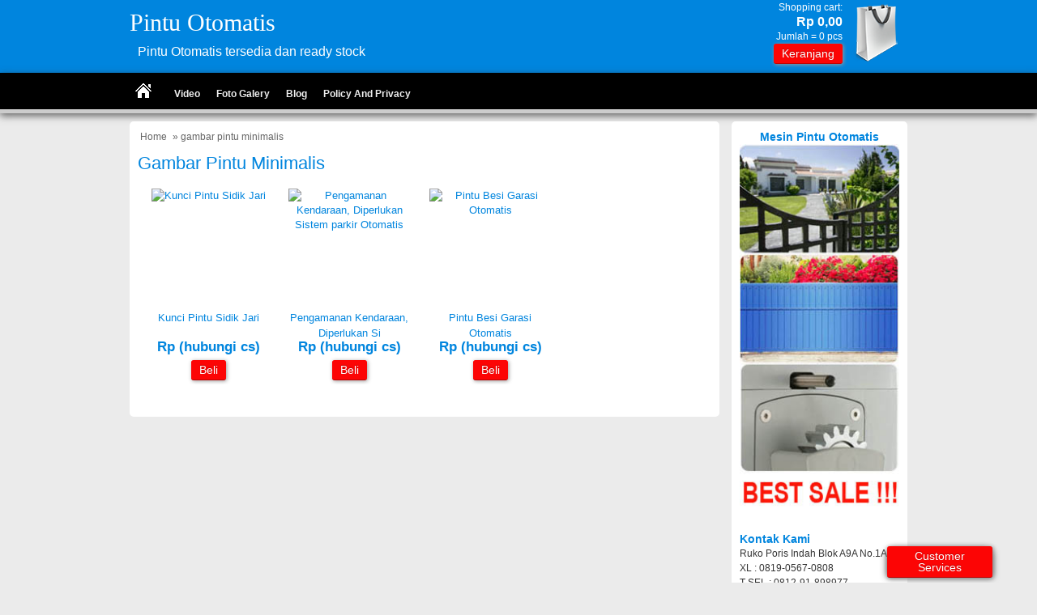

--- FILE ---
content_type: text/html; charset=UTF-8
request_url: https://pintuotomatis.com/tag/gambar-pintu-minimalis/
body_size: 11683
content:
<!DOCTYPE html>
<!--[if IE 7]><html class="ie7 no-js"  lang="en-US"<![endif]-->
<!--[if lte IE 8]><html class="ie8 no-js"  lang="en-US"<![endif]-->
<!--[if (gte IE 9)|!(IE)]><!--> <html class="not-ie no-js" lang="en-US">  <!--<![endif]-->
<head>
<link href='https://plus.google.com/u/0/+thencuncun' rel='author'/>
<link href='https://plus.google.com/u/0/+thencuncun' rel='publisher'/>

<meta charset="utf-8">
<title>Gambar Pintu Minimalis | Pintu Otomatis</title>
<link href="https://pintuotomatis.com/wp-content/themes/pasaraya/style.css" rel="stylesheet" type="text/css" />
<meta name="viewport" content="width=device-width, initial-scale=1.0">
<link href="https://pintuotomatis.com/wp-content/themes/pasaraya/media.css" rel="stylesheet" type="text/css">
<link rel="alternate" type="application/rss+xml" title="Pintu Otomatis RSS Feed" href="https://pintuotomatis.com/feed/" />
<link rel="pingback" href="https://pintuotomatis.com/xmlrpc.php" />
<link rel="Shortcut Icon" href="https://pintuotomatis.com/wp-content/themes/pasaraya/images/favicon.ico" type="image/x-icon" />
<meta name='robots' content='max-image-preview:large' />
<link rel='dns-prefetch' href='//connect.facebook.net' />
<link rel='dns-prefetch' href='//s0.wp.com' />
<link rel='dns-prefetch' href='//secure.gravatar.com' />
<link rel="alternate" type="application/rss+xml" title="Pintu Otomatis &raquo; gambar pintu minimalis Tag Feed" href="https://pintuotomatis.com/tag/gambar-pintu-minimalis/feed/" />
<script type="text/javascript">
window._wpemojiSettings = {"baseUrl":"https:\/\/s.w.org\/images\/core\/emoji\/14.0.0\/72x72\/","ext":".png","svgUrl":"https:\/\/s.w.org\/images\/core\/emoji\/14.0.0\/svg\/","svgExt":".svg","source":{"concatemoji":"https:\/\/pintuotomatis.com\/wp-includes\/js\/wp-emoji-release.min.js"}};
/*! This file is auto-generated */
!function(e,a,t){var n,r,o,i=a.createElement("canvas"),p=i.getContext&&i.getContext("2d");function s(e,t){p.clearRect(0,0,i.width,i.height),p.fillText(e,0,0);e=i.toDataURL();return p.clearRect(0,0,i.width,i.height),p.fillText(t,0,0),e===i.toDataURL()}function c(e){var t=a.createElement("script");t.src=e,t.defer=t.type="text/javascript",a.getElementsByTagName("head")[0].appendChild(t)}for(o=Array("flag","emoji"),t.supports={everything:!0,everythingExceptFlag:!0},r=0;r<o.length;r++)t.supports[o[r]]=function(e){if(p&&p.fillText)switch(p.textBaseline="top",p.font="600 32px Arial",e){case"flag":return s("\ud83c\udff3\ufe0f\u200d\u26a7\ufe0f","\ud83c\udff3\ufe0f\u200b\u26a7\ufe0f")?!1:!s("\ud83c\uddfa\ud83c\uddf3","\ud83c\uddfa\u200b\ud83c\uddf3")&&!s("\ud83c\udff4\udb40\udc67\udb40\udc62\udb40\udc65\udb40\udc6e\udb40\udc67\udb40\udc7f","\ud83c\udff4\u200b\udb40\udc67\u200b\udb40\udc62\u200b\udb40\udc65\u200b\udb40\udc6e\u200b\udb40\udc67\u200b\udb40\udc7f");case"emoji":return!s("\ud83e\udef1\ud83c\udffb\u200d\ud83e\udef2\ud83c\udfff","\ud83e\udef1\ud83c\udffb\u200b\ud83e\udef2\ud83c\udfff")}return!1}(o[r]),t.supports.everything=t.supports.everything&&t.supports[o[r]],"flag"!==o[r]&&(t.supports.everythingExceptFlag=t.supports.everythingExceptFlag&&t.supports[o[r]]);t.supports.everythingExceptFlag=t.supports.everythingExceptFlag&&!t.supports.flag,t.DOMReady=!1,t.readyCallback=function(){t.DOMReady=!0},t.supports.everything||(n=function(){t.readyCallback()},a.addEventListener?(a.addEventListener("DOMContentLoaded",n,!1),e.addEventListener("load",n,!1)):(e.attachEvent("onload",n),a.attachEvent("onreadystatechange",function(){"complete"===a.readyState&&t.readyCallback()})),(e=t.source||{}).concatemoji?c(e.concatemoji):e.wpemoji&&e.twemoji&&(c(e.twemoji),c(e.wpemoji)))}(window,document,window._wpemojiSettings);
</script>
<style type="text/css">
img.wp-smiley,
img.emoji {
	display: inline !important;
	border: none !important;
	box-shadow: none !important;
	height: 1em !important;
	width: 1em !important;
	margin: 0 0.07em !important;
	vertical-align: -0.1em !important;
	background: none !important;
	padding: 0 !important;
}
</style>
	<link rel='stylesheet' id='jetpack_likes-css' href='https://pintuotomatis.com/wp-content/plugins/jetpack/modules/likes/style.css' type='text/css' media='all' />
<link rel='stylesheet' id='jetpack-subscriptions-css' href='https://pintuotomatis.com/wp-content/plugins/jetpack/modules/subscriptions/subscriptions.css' type='text/css' media='all' />
<link rel='stylesheet' id='wp-block-library-css' href='https://pintuotomatis.com/wp-includes/css/dist/block-library/style.min.css' type='text/css' media='all' />
<link rel='stylesheet' id='classic-theme-styles-css' href='https://pintuotomatis.com/wp-includes/css/classic-themes.min.css' type='text/css' media='all' />
<style id='global-styles-inline-css' type='text/css'>
body{--wp--preset--color--black: #000000;--wp--preset--color--cyan-bluish-gray: #abb8c3;--wp--preset--color--white: #ffffff;--wp--preset--color--pale-pink: #f78da7;--wp--preset--color--vivid-red: #cf2e2e;--wp--preset--color--luminous-vivid-orange: #ff6900;--wp--preset--color--luminous-vivid-amber: #fcb900;--wp--preset--color--light-green-cyan: #7bdcb5;--wp--preset--color--vivid-green-cyan: #00d084;--wp--preset--color--pale-cyan-blue: #8ed1fc;--wp--preset--color--vivid-cyan-blue: #0693e3;--wp--preset--color--vivid-purple: #9b51e0;--wp--preset--gradient--vivid-cyan-blue-to-vivid-purple: linear-gradient(135deg,rgba(6,147,227,1) 0%,rgb(155,81,224) 100%);--wp--preset--gradient--light-green-cyan-to-vivid-green-cyan: linear-gradient(135deg,rgb(122,220,180) 0%,rgb(0,208,130) 100%);--wp--preset--gradient--luminous-vivid-amber-to-luminous-vivid-orange: linear-gradient(135deg,rgba(252,185,0,1) 0%,rgba(255,105,0,1) 100%);--wp--preset--gradient--luminous-vivid-orange-to-vivid-red: linear-gradient(135deg,rgba(255,105,0,1) 0%,rgb(207,46,46) 100%);--wp--preset--gradient--very-light-gray-to-cyan-bluish-gray: linear-gradient(135deg,rgb(238,238,238) 0%,rgb(169,184,195) 100%);--wp--preset--gradient--cool-to-warm-spectrum: linear-gradient(135deg,rgb(74,234,220) 0%,rgb(151,120,209) 20%,rgb(207,42,186) 40%,rgb(238,44,130) 60%,rgb(251,105,98) 80%,rgb(254,248,76) 100%);--wp--preset--gradient--blush-light-purple: linear-gradient(135deg,rgb(255,206,236) 0%,rgb(152,150,240) 100%);--wp--preset--gradient--blush-bordeaux: linear-gradient(135deg,rgb(254,205,165) 0%,rgb(254,45,45) 50%,rgb(107,0,62) 100%);--wp--preset--gradient--luminous-dusk: linear-gradient(135deg,rgb(255,203,112) 0%,rgb(199,81,192) 50%,rgb(65,88,208) 100%);--wp--preset--gradient--pale-ocean: linear-gradient(135deg,rgb(255,245,203) 0%,rgb(182,227,212) 50%,rgb(51,167,181) 100%);--wp--preset--gradient--electric-grass: linear-gradient(135deg,rgb(202,248,128) 0%,rgb(113,206,126) 100%);--wp--preset--gradient--midnight: linear-gradient(135deg,rgb(2,3,129) 0%,rgb(40,116,252) 100%);--wp--preset--duotone--dark-grayscale: url('#wp-duotone-dark-grayscale');--wp--preset--duotone--grayscale: url('#wp-duotone-grayscale');--wp--preset--duotone--purple-yellow: url('#wp-duotone-purple-yellow');--wp--preset--duotone--blue-red: url('#wp-duotone-blue-red');--wp--preset--duotone--midnight: url('#wp-duotone-midnight');--wp--preset--duotone--magenta-yellow: url('#wp-duotone-magenta-yellow');--wp--preset--duotone--purple-green: url('#wp-duotone-purple-green');--wp--preset--duotone--blue-orange: url('#wp-duotone-blue-orange');--wp--preset--font-size--small: 13px;--wp--preset--font-size--medium: 20px;--wp--preset--font-size--large: 36px;--wp--preset--font-size--x-large: 42px;--wp--preset--spacing--20: 0.44rem;--wp--preset--spacing--30: 0.67rem;--wp--preset--spacing--40: 1rem;--wp--preset--spacing--50: 1.5rem;--wp--preset--spacing--60: 2.25rem;--wp--preset--spacing--70: 3.38rem;--wp--preset--spacing--80: 5.06rem;--wp--preset--shadow--natural: 6px 6px 9px rgba(0, 0, 0, 0.2);--wp--preset--shadow--deep: 12px 12px 50px rgba(0, 0, 0, 0.4);--wp--preset--shadow--sharp: 6px 6px 0px rgba(0, 0, 0, 0.2);--wp--preset--shadow--outlined: 6px 6px 0px -3px rgba(255, 255, 255, 1), 6px 6px rgba(0, 0, 0, 1);--wp--preset--shadow--crisp: 6px 6px 0px rgba(0, 0, 0, 1);}:where(.is-layout-flex){gap: 0.5em;}body .is-layout-flow > .alignleft{float: left;margin-inline-start: 0;margin-inline-end: 2em;}body .is-layout-flow > .alignright{float: right;margin-inline-start: 2em;margin-inline-end: 0;}body .is-layout-flow > .aligncenter{margin-left: auto !important;margin-right: auto !important;}body .is-layout-constrained > .alignleft{float: left;margin-inline-start: 0;margin-inline-end: 2em;}body .is-layout-constrained > .alignright{float: right;margin-inline-start: 2em;margin-inline-end: 0;}body .is-layout-constrained > .aligncenter{margin-left: auto !important;margin-right: auto !important;}body .is-layout-constrained > :where(:not(.alignleft):not(.alignright):not(.alignfull)){max-width: var(--wp--style--global--content-size);margin-left: auto !important;margin-right: auto !important;}body .is-layout-constrained > .alignwide{max-width: var(--wp--style--global--wide-size);}body .is-layout-flex{display: flex;}body .is-layout-flex{flex-wrap: wrap;align-items: center;}body .is-layout-flex > *{margin: 0;}:where(.wp-block-columns.is-layout-flex){gap: 2em;}.has-black-color{color: var(--wp--preset--color--black) !important;}.has-cyan-bluish-gray-color{color: var(--wp--preset--color--cyan-bluish-gray) !important;}.has-white-color{color: var(--wp--preset--color--white) !important;}.has-pale-pink-color{color: var(--wp--preset--color--pale-pink) !important;}.has-vivid-red-color{color: var(--wp--preset--color--vivid-red) !important;}.has-luminous-vivid-orange-color{color: var(--wp--preset--color--luminous-vivid-orange) !important;}.has-luminous-vivid-amber-color{color: var(--wp--preset--color--luminous-vivid-amber) !important;}.has-light-green-cyan-color{color: var(--wp--preset--color--light-green-cyan) !important;}.has-vivid-green-cyan-color{color: var(--wp--preset--color--vivid-green-cyan) !important;}.has-pale-cyan-blue-color{color: var(--wp--preset--color--pale-cyan-blue) !important;}.has-vivid-cyan-blue-color{color: var(--wp--preset--color--vivid-cyan-blue) !important;}.has-vivid-purple-color{color: var(--wp--preset--color--vivid-purple) !important;}.has-black-background-color{background-color: var(--wp--preset--color--black) !important;}.has-cyan-bluish-gray-background-color{background-color: var(--wp--preset--color--cyan-bluish-gray) !important;}.has-white-background-color{background-color: var(--wp--preset--color--white) !important;}.has-pale-pink-background-color{background-color: var(--wp--preset--color--pale-pink) !important;}.has-vivid-red-background-color{background-color: var(--wp--preset--color--vivid-red) !important;}.has-luminous-vivid-orange-background-color{background-color: var(--wp--preset--color--luminous-vivid-orange) !important;}.has-luminous-vivid-amber-background-color{background-color: var(--wp--preset--color--luminous-vivid-amber) !important;}.has-light-green-cyan-background-color{background-color: var(--wp--preset--color--light-green-cyan) !important;}.has-vivid-green-cyan-background-color{background-color: var(--wp--preset--color--vivid-green-cyan) !important;}.has-pale-cyan-blue-background-color{background-color: var(--wp--preset--color--pale-cyan-blue) !important;}.has-vivid-cyan-blue-background-color{background-color: var(--wp--preset--color--vivid-cyan-blue) !important;}.has-vivid-purple-background-color{background-color: var(--wp--preset--color--vivid-purple) !important;}.has-black-border-color{border-color: var(--wp--preset--color--black) !important;}.has-cyan-bluish-gray-border-color{border-color: var(--wp--preset--color--cyan-bluish-gray) !important;}.has-white-border-color{border-color: var(--wp--preset--color--white) !important;}.has-pale-pink-border-color{border-color: var(--wp--preset--color--pale-pink) !important;}.has-vivid-red-border-color{border-color: var(--wp--preset--color--vivid-red) !important;}.has-luminous-vivid-orange-border-color{border-color: var(--wp--preset--color--luminous-vivid-orange) !important;}.has-luminous-vivid-amber-border-color{border-color: var(--wp--preset--color--luminous-vivid-amber) !important;}.has-light-green-cyan-border-color{border-color: var(--wp--preset--color--light-green-cyan) !important;}.has-vivid-green-cyan-border-color{border-color: var(--wp--preset--color--vivid-green-cyan) !important;}.has-pale-cyan-blue-border-color{border-color: var(--wp--preset--color--pale-cyan-blue) !important;}.has-vivid-cyan-blue-border-color{border-color: var(--wp--preset--color--vivid-cyan-blue) !important;}.has-vivid-purple-border-color{border-color: var(--wp--preset--color--vivid-purple) !important;}.has-vivid-cyan-blue-to-vivid-purple-gradient-background{background: var(--wp--preset--gradient--vivid-cyan-blue-to-vivid-purple) !important;}.has-light-green-cyan-to-vivid-green-cyan-gradient-background{background: var(--wp--preset--gradient--light-green-cyan-to-vivid-green-cyan) !important;}.has-luminous-vivid-amber-to-luminous-vivid-orange-gradient-background{background: var(--wp--preset--gradient--luminous-vivid-amber-to-luminous-vivid-orange) !important;}.has-luminous-vivid-orange-to-vivid-red-gradient-background{background: var(--wp--preset--gradient--luminous-vivid-orange-to-vivid-red) !important;}.has-very-light-gray-to-cyan-bluish-gray-gradient-background{background: var(--wp--preset--gradient--very-light-gray-to-cyan-bluish-gray) !important;}.has-cool-to-warm-spectrum-gradient-background{background: var(--wp--preset--gradient--cool-to-warm-spectrum) !important;}.has-blush-light-purple-gradient-background{background: var(--wp--preset--gradient--blush-light-purple) !important;}.has-blush-bordeaux-gradient-background{background: var(--wp--preset--gradient--blush-bordeaux) !important;}.has-luminous-dusk-gradient-background{background: var(--wp--preset--gradient--luminous-dusk) !important;}.has-pale-ocean-gradient-background{background: var(--wp--preset--gradient--pale-ocean) !important;}.has-electric-grass-gradient-background{background: var(--wp--preset--gradient--electric-grass) !important;}.has-midnight-gradient-background{background: var(--wp--preset--gradient--midnight) !important;}.has-small-font-size{font-size: var(--wp--preset--font-size--small) !important;}.has-medium-font-size{font-size: var(--wp--preset--font-size--medium) !important;}.has-large-font-size{font-size: var(--wp--preset--font-size--large) !important;}.has-x-large-font-size{font-size: var(--wp--preset--font-size--x-large) !important;}
.wp-block-navigation a:where(:not(.wp-element-button)){color: inherit;}
:where(.wp-block-columns.is-layout-flex){gap: 2em;}
.wp-block-pullquote{font-size: 1.5em;line-height: 1.6;}
</style>
<link rel='stylesheet' id='jetpack-widgets-css' href='https://pintuotomatis.com/wp-content/plugins/jetpack/modules/widgets/widgets.css' type='text/css' media='all' />
<link rel='stylesheet' id='sharedaddy-css' href='https://pintuotomatis.com/wp-content/plugins/jetpack/modules/sharedaddy/sharing.css' type='text/css' media='all' />
<script type='text/javascript' src='https://pintuotomatis.com/wp-includes/js/jquery/jquery.min.js' id='jquery-core-js'></script>
<script type='text/javascript' src='https://pintuotomatis.com/wp-includes/js/jquery/jquery-migrate.min.js' id='jquery-migrate-js'></script>
<script type='text/javascript' src='https://pintuotomatis.com/wp-content/plugins/jetpack/_inc/postmessage.js' id='postmessage-js'></script>
<script type='text/javascript' src='https://pintuotomatis.com/wp-content/plugins/jetpack/_inc/jquery.inview.js' id='jquery_inview-js'></script>
<script type='text/javascript' src='https://pintuotomatis.com/wp-content/plugins/jetpack/_inc/jquery.jetpack-resize.js' id='jetpack_resize-js'></script>
<script type='text/javascript' src='http://connect.facebook.net/en_US/all.js' id='facebook-sdk-js'></script>
<script type='text/javascript' id='fcn-scripts-js-extra'>
/* <![CDATA[ */
var fcn_global_data = {"ajaxurl":"https:\/\/pintuotomatis.com\/wp-admin\/admin-ajax.php","permalink":"https:\/\/pintuotomatis.com\/kunci-pintu-sidik-jari\/","colorscheme":"light"};
/* ]]> */
</script>
<script type='text/javascript' src='https://pintuotomatis.com/wp-content/plugins/facebook-comments-notifier/fb-comments.js' id='fcn-scripts-js'></script>
<link rel="https://api.w.org/" href="https://pintuotomatis.com/wp-json/" /><link rel="alternate" type="application/json" href="https://pintuotomatis.com/wp-json/wp/v2/tags/10" /><link rel="EditURI" type="application/rsd+xml" title="RSD" href="https://pintuotomatis.com/xmlrpc.php?rsd" />
<link rel="wlwmanifest" type="application/wlwmanifest+xml" href="https://pintuotomatis.com/wp-includes/wlwmanifest.xml" />

<!-- platinum seo pack 1.3.8 -->
<meta name="robots" content="index,follow,noodp,noydir" />
<link rel="canonical" href="https://pintuotomatis.com/tag/gambar-pintu-minimalis/" />
<!-- /platinum one seo pack -->
<script type="text/javascript">
<!--
/******************************************************************************
***   COPY PROTECTED BY http://chetangole.com/blog/wp-copyprotect/   version 3.1.0 ****
******************************************************************************/
function clickIE4(){
if (event.button==2){
return false;
}
}
function clickNS4(e){
if (document.layers||document.getElementById&&!document.all){
if (e.which==2||e.which==3){
return false;
}
}
}

if (document.layers){
document.captureEvents(Event.MOUSEDOWN);
document.onmousedown=clickNS4;
}
else if (document.all&&!document.getElementById){
document.onmousedown=clickIE4;
}

document.oncontextmenu=new Function("return false")
// --> 
</script>

<script type="text/javascript">
/******************************************************************************
***   COPY PROTECTED BY http://chetangole.com/blog/wp-copyprotect/   version 3.1.0 ****
******************************************************************************/
function disableSelection(target){
if (typeof target.onselectstart!="undefined") //For IE 
	target.onselectstart=function(){return false}
else if (typeof target.style.MozUserSelect!="undefined") //For Firefox
	target.style.MozUserSelect="none"
else //All other route (For Opera)
	target.onmousedown=function(){return false}
target.style.cursor = "default"
}
</script>

<style type="text/css">
body{
	margin:0px auto 0px;
	padding:0px;
	font-family:Arial, Helvetica, sans-serif;
	font-size:13px;
	color:#000;
	line-height: 18px;
background-color:#ebebeb;}
#tophead{
	background-color: #0085de;
}
a{color:#0085de;}
h1{	color:#0085de;}
h2{color:#0085de;}
h3{color:#0085de;}
h4{color:#0085de;}
#promosi{border: 5px solid #0085de;}
.form_overlay{border: 5px solid #0085de;}
#sidebar .box ul li a:hover{ background-color: #0085de;color: #FFF; }
#sidebar h4{color:#0085de;}
.catmenu a:hover {background-color:#0085de;}
.dropdown .current-menu-item a{background-color:#0085de;color:#FFF;}
.current{color:#0085de;}
ul.dropdown a:hover{border-bottom-color: #0085de;border-top-color: #0085de;}
ul.dropdown li * a:hover{background-color:#0085de;}
.dropdown a:hover{background-color:#0085de;}
.pasaraya-harga{ color:#0085de; }
.slide-harga{color:#0085de; }
.blue.beli, .blue.beli:visited     { background-color: #fc0505; }
.telp-number{color:#0085de;}
.pasaraya-price-single{color:#0085de; }
.pasaraya-buy-single a{color:#FFFFFF;}
.pasaraya-buy a{color:#FFFFFF;}
.wp-pagenavi a:hover{color:#FFFFFF;background-color:#0085de;}
.current{color:#FFFFFF;background-color:#0085de;}
.featured-title{background-color:#0085de;}
#status li.active {
	background-color:#0085de;
	}
#wizard {
		border:5px solid #0085de;
	}
#wizard .next {
	background-color:#0085de;}
	a.activator{ background-color:#0085de;}
	#wizard .buttonku{
	background-color:#0085de;}
</style>
<meta property="fb:admins" content="{708013675893072}"/> <!-- Facebook Admin ID -->
<script type="text/javascript">  var templateDirectory = "https://pintuotomatis.com/wp-content/themes/pasaraya"; </script>
	
	
	<!-- Event snippet for Kusen Alumunium Upvc conversion page -->
<script>
  gtag('event', 'conversion', {'send_to': 'AW-996247137/GGlQCLG4s3AQ4YyG2wM'});
</script>

</head>

<script>
  (function(i,s,o,g,r,a,m){i['GoogleAnalyticsObject']=r;i[r]=i[r]||function(){
  (i[r].q=i[r].q||[]).push(arguments)},i[r].l=1*new Date();a=s.createElement(o),
  m=s.getElementsByTagName(o)[0];a.async=1;a.src=g;m.parentNode.insertBefore(a,m)
  })(window,document,'script','https://www.google-analytics.com/analytics.js','ga');

  ga('create', 'UA-93239254-1', 'auto');
  ga('send', 'pageview');

</script>

<body class="archive tag tag-gambar-pintu-minimalis tag-10"> 
	
	
	
	
	<!-- Google tag (gtag.js) -->
<script async src="https://www.googletagmanager.com/gtag/js?id=AW-996247137">
</script>
<script>
  window.dataLayer = window.dataLayer || [];
  function gtag(){dataLayer.push(arguments);}
  gtag('js', new Date());

  gtag('config', 'AW-996247137');
</script>
<div id="tophead">
<header id="header">
<div class="header-left">
<div class="logo"><a href="https://pintuotomatis.com" title="Pintu Otomatis">Pintu Otomatis</a></div>
<div class="desc">Pintu Otomatis tersedia dan ready stock</div>
</div>


<div class="cart">
<span class="cart-logo"></span>
Shopping cart:
<div id="external-subtotal"></div>
Jumlah = <span id="external-item-count"></span> pcs<br/>
<a class="small beli blue" href="https://pintuotomatis.com/keranjang">Keranjang</a>
<div style="display: none;" class="none"> 
<div id="jcart">	
			<input type='hidden' name='jcartToken' value='d6db432d5010580bf31cb78f1415dd08' />
			<table border='1'>
				<thead>
					<tr>
						<th>Jumlah</th>						<th>Nama Barang</th>						<th>Berat (kg)</th>						<th>Total</th>					</tr>
				</thead>
				<tfoot>
					<tr>
							<th><strong id='jcart-title'></strong> 0<input name='jcartjumlah' id='jcartjumlah' type='hidden' value='0' /></th>
						<th>
							<th><span id='jcart-berat'> <strong>0,00 Kg</strong></span><input name='jcartberat' id='jcartberat' type='hidden' value='' /></th>
							<th><span id='jcart-subtotal'><strong>Rp 0,00</strong></span><input name='jcarttotal' id='jcarttotal' type='hidden' value='0' /></th>
						
					</tr>
				</tfoot>
				<tbody>
					<tr><td id='jcart-empty' colspan='4'>keranjang anda kosong</td></tr>
				</tbody>
			</table>

	<div id='jcart-tooltip'></div>
	<div id='jcart-sizetip'></div>
</div>
<a class="large beli blue" href="https://pintuotomatis.com/keranjang">Selesai Belanja >></a></div>
</div>

<div style="clear: both"></div>
</header>

<div id="topnav">
<nav id="nav"><a href="https://pintuotomatis.com"><span></span></a>
<div class="menu-mnupintuotomatis-container"><ul id="menu-mnupintuotomatis" class="dropdown"><li id="menu-item-24" class="menu-item menu-item-type-custom menu-item-object-custom menu-item-24"><a href="http://pintuotomatis.com/pintu-otomatis-video-referensi/">Video</a></li>
<li id="menu-item-198" class="menu-item menu-item-type-custom menu-item-object-custom menu-item-198"><a href="http://gallery.pintuotomatis.com/">Foto Galery</a></li>
<li id="menu-item-191" class="menu-item menu-item-type-custom menu-item-object-custom menu-item-191"><a href="http://blog.pintuotomatis.com">Blog</a></li>
<li id="menu-item-181" class="menu-item menu-item-type-post_type menu-item-object-page menu-item-181"><a href="https://pintuotomatis.com/policy-and-privacy/">policy and privacy</a></li>
</ul></div></nav>
<div style="clear: both"></div>
</div>

</div>

<div id="wrap">
<div id="container">
<div id="pasaraya-contents">
<div class="breadcrumbs"><div xmlns:v="http://rdf.data-vocabulary.org/#"><span typeof="v:Breadcrumb"><a rel="v:url" property="v:title" href="https://pintuotomatis.com/">Home</a></span> &raquo; gambar pintu minimalis</div></div><h1> gambar pintu minimalis	</h1>
<div class="pasaraya-thumb"> 
<div class="pasaraya-gambar"><a href="https://pintuotomatis.com/kunci-pintu-sidik-jari/" title="Kunci Pintu Sidik Jari"><img src="" alt="Kunci Pintu Sidik Jari" width="" height="" />
</a></div>
<div class="pasaraya-title"><h2><a href="https://pintuotomatis.com/kunci-pintu-sidik-jari/" title="Kunci Pintu Sidik Jari">Kunci Pintu Sidik Jari</a></h2></div>
<div class="pasaraya-harga">Rp (hubungi cs) <span class="coret"></span></div>
<div class="tombol">
<button data-rel="#form-order-76" class="small beli blue" >Beli</button>
</div>

<div class="form_overlay" id="form-order-76">
<div class="telp">
<div class="telp-number"><span class="telp-title">Order Sekarang &raquo; </span> SMS : TSEL 0812-91-8989-77 </div>
ketik : Kode - Nama barang - Nama dan alamat pengiriman </div>
<div style="clear: both"></div>

<div class="thumb-left">
<div class="pasaraya-gambar"><a href="https://pintuotomatis.com/kunci-pintu-sidik-jari/" title="Kunci Pintu Sidik Jari"><img src="" alt="Kunci Pintu Sidik Jari" width="" height="" />
</a></div>
</div>

<div class="thumb-right">
<div class="detail" >
<table >
 
<tr><td >Nama Barang</td><td>Kunci Pintu Sidik Jari</td></tr>      
<tr><td >Harga </td><td>Rp (hubungi cs) <span class="coret"></span></td></tr>
</table>

</div>
<a class="large beli blue" href="https://pintuotomatis.com/kunci-pintu-sidik-jari/" title="Kunci Pintu Sidik Jari">Lihat Detail &raquo;</a>
</div>

</div>

</div><div class="pasaraya-thumb"> 
<div class="pasaraya-gambar"><a href="https://pintuotomatis.com/pengamanan-kendaraan-diperlukan-sistem-parkir-otomatis/" title="Pengamanan Kendaraan, Diperlukan Sistem parkir Otomatis"><img src="" alt="Pengamanan Kendaraan, Diperlukan Sistem parkir Otomatis" width="" height="" />
</a></div>
<div class="pasaraya-title"><h2><a href="https://pintuotomatis.com/pengamanan-kendaraan-diperlukan-sistem-parkir-otomatis/" title="Pengamanan Kendaraan, Diperlukan Sistem parkir Otomatis">Pengamanan Kendaraan, Diperlukan Si</a></h2></div>
<div class="pasaraya-harga">Rp (hubungi cs) <span class="coret"></span></div>
<div class="tombol">
<button data-rel="#form-order-71" class="small beli blue" >Beli</button>
</div>

<div class="form_overlay" id="form-order-71">
<div class="telp">
<div class="telp-number"><span class="telp-title">Order Sekarang &raquo; </span> SMS : TSEL 0812-91-8989-77 </div>
ketik : Kode - Nama barang - Nama dan alamat pengiriman </div>
<div style="clear: both"></div>

<div class="thumb-left">
<div class="pasaraya-gambar"><a href="https://pintuotomatis.com/pengamanan-kendaraan-diperlukan-sistem-parkir-otomatis/" title="Pengamanan Kendaraan, Diperlukan Sistem parkir Otomatis"><img src="" alt="Pengamanan Kendaraan, Diperlukan Sistem parkir Otomatis" width="" height="" />
</a></div>
</div>

<div class="thumb-right">
<div class="detail" >
<table >
 
<tr><td >Nama Barang</td><td>Pengamanan Kendaraan, Diperlukan Sistem parkir Otomatis</td></tr>      
<tr><td >Harga </td><td>Rp (hubungi cs) <span class="coret"></span></td></tr>
</table>

</div>
<a class="large beli blue" href="https://pintuotomatis.com/pengamanan-kendaraan-diperlukan-sistem-parkir-otomatis/" title="Pengamanan Kendaraan, Diperlukan Sistem parkir Otomatis">Lihat Detail &raquo;</a>
</div>

</div>

</div><div class="pasaraya-thumb"> 
<div class="pasaraya-gambar"><a href="https://pintuotomatis.com/pintu-besi-garasi-otomatis/" title="Pintu Besi Garasi Otomatis"><img src="" alt="Pintu Besi Garasi Otomatis" width="" height="" />
</a></div>
<div class="pasaraya-title"><h2><a href="https://pintuotomatis.com/pintu-besi-garasi-otomatis/" title="Pintu Besi Garasi Otomatis">Pintu Besi Garasi Otomatis</a></h2></div>
<div class="pasaraya-harga">Rp (hubungi cs) <span class="coret"></span></div>
<div class="tombol">
<button data-rel="#form-order-27" class="small beli blue" >Beli</button>
</div>

<div class="form_overlay" id="form-order-27">
<div class="telp">
<div class="telp-number"><span class="telp-title">Order Sekarang &raquo; </span> SMS : TSEL 0812-91-8989-77 </div>
ketik : Kode - Nama barang - Nama dan alamat pengiriman </div>
<div style="clear: both"></div>

<div class="thumb-left">
<div class="pasaraya-gambar"><a href="https://pintuotomatis.com/pintu-besi-garasi-otomatis/" title="Pintu Besi Garasi Otomatis"><img src="" alt="Pintu Besi Garasi Otomatis" width="" height="" />
</a></div>
</div>

<div class="thumb-right">
<div class="detail" >
<table >
 
<tr><td >Nama Barang</td><td>Pintu Besi Garasi Otomatis</td></tr>      
<tr><td >Harga </td><td>Rp (hubungi cs) <span class="coret"></span></td></tr>
</table>

</div>
<a class="large beli blue" href="https://pintuotomatis.com/pintu-besi-garasi-otomatis/" title="Pintu Besi Garasi Otomatis">Lihat Detail &raquo;</a>
</div>

</div>

</div>	

</div>
<aside id="sidebar"><div style="clear: both"></div>
<div class="box">			<div class="textwidget"><center>
<h3 class='title'><b>Mesin Pintu Otomatis</b></h3>
<a href="http://www-powertech.com">
<img border=0 src="http://pintuotomatis.com/wp-content/uploads/2012/11/best-sell.jpg" /></a>
</center>
<br>
<h3 class='title'><blink>Kontak Kami</blink></h3>
<div style="font-size=14pt"> Ruko Poris Indah Blok A9A No.1A<br>
XL    : 0819-0567-0808<br>
T-SEL : 0812-91-898977 <br>
Whatsapp : 0819-0678-0808<br>
E-mail : pintuotomatis@gmail.com<br>
Web   : http://www.pintuotomatis.com</div>

</div>
		</div><div class="box">
<h4>Produk Terbaru</h4>
<div class="post-small">
<span class="post-small-thumb"><a href="https://pintuotomatis.com/pintu-otomatis-untuk-gedung/" title="Pintu Otomatis untuk Gedung"><img src="http://pintuotomatis.com/wp-content/uploads/2023/02/pintu-otomatis-untuk-gedung-300x179-75x45.png" alt="Pintu Otomatis untuk Gedung" width="75" height="45" />
</a></span>
<a href="https://pintuotomatis.com/pintu-otomatis-untuk-gedung/" rel="bookmark" title="Pintu Otomatis untuk Gedung">Pintu Otomatis untuk Gedung</a>
<div class="post-small-harga">Rp (hubungi cs)</div>
</div><div class="post-small">
<span class="post-small-thumb"><a href="https://pintuotomatis.com/pintu-otomatis-untuk-rumah/" title="Pintu Otomatis Untuk Rumah"><img src="" alt="Pintu Otomatis Untuk Rumah" width="" height="" />
</a></span>
<a href="https://pintuotomatis.com/pintu-otomatis-untuk-rumah/" rel="bookmark" title="Pintu Otomatis Untuk Rumah">Pintu Otomatis Untuk Rumah</a>
<div class="post-small-harga">Rp (hubungi cs)</div>
</div><div class="post-small">
<span class="post-small-thumb"><a href="https://pintuotomatis.com/tips-memilih-pagar-otomatis-bandung/" title="Tips Memilih Pagar Otomatis  Bandung"><img src="" alt="Tips Memilih Pagar Otomatis  Bandung" width="" height="" />
</a></span>
<a href="https://pintuotomatis.com/tips-memilih-pagar-otomatis-bandung/" rel="bookmark" title="Tips Memilih Pagar Otomatis  Bandung">Tips Memilih Pagar Otomatis  Bandun</a>
<div class="post-small-harga">Rp (hubungi cs)</div>
</div><div class="post-small">
<span class="post-small-thumb"><a href="https://pintuotomatis.com/pagar-otomatis-powertech-di-jakarta/" title="Pagar Otomatis Powertech di jakarta"><img src="http://pintuotomatis.com/wp-content/uploads/2014/04/159-300x225-75x56.jpg" alt="Pagar Otomatis Powertech di jakarta" width="75" height="56" />
</a></span>
<a href="https://pintuotomatis.com/pagar-otomatis-powertech-di-jakarta/" rel="bookmark" title="Pagar Otomatis Powertech di jakarta">Pagar Otomatis Powertech di jakarta</a>
<div class="post-small-harga">Rp (hubungi cs)</div>
</div><div style="clear: both"></div> 	
</div>
<div class="box">
<h4>Hubungi</h4>
<div class="contact">XL 0819-0567-0808</div>
<div class="contact-sms">TSEL 0812-91-8989-77</div>

<div class="contact-whatsapp">Whatsapp 0819-0567-0808</div>
</div>
<div class="box">			<div class="textwidget"><script async src="//pagead2.googlesyndication.com/pagead/js/adsbygoogle.js"></script>
<!-- Pintu Otomatis 2 -->
<ins class="adsbygoogle"
     style="display:inline-block;width:200px;height:200px"
     data-ad-client="ca-pub-4324953133596079"
     data-ad-slot="9676882439"></ins>
<script>
(adsbygoogle = window.adsbygoogle || []).push({});
</script></div>
		</div>	
</aside><div style="clear: both"></div>
</div></div>
<footer id="footer">
<div id="footbar">
<section class="footbarblock">
<div class="box">			<div class="textwidget"><center>
<h3 class='title'><b>Gambar   Pintu Otomatis</b></h3>
<a href="http://sekolahminggu.net/perumpamaan-anak-yang-hilang">
<img border=0 src="http://pintuotomatis.com/wp-content/uploads/2012/06/pintu-geser-otomatis.gif" /></a>
</center>
<br>
<h3 class='title'><blink>Kontak Kami</blink></h3>
<div style="font-size=14pt"> Ruko Poris Indah Blok A9A No.1A<br>
XL    : 0819-0567-0808<br>
T-SEL : 0812-91-8989-77 <br>
Whatsapp : 0819-0567-0808<br>
E-mail : pintuotomatis@gmail.com<br>
Web   : http://www.pintuotomatis.com</div></div>
		</div><div class="box">			<div class="textwidget"><script async src="//pagead2.googlesyndication.com/pagead/js/adsbygoogle.js"></script>
<!-- Pintu Otomatis -->
<ins class="adsbygoogle"
     style="display:inline-block;width:200px;height:200px"
     data-ad-client="ca-pub-4324953133596079"
     data-ad-slot="8200149233"></ins>
<script>
(adsbygoogle = window.adsbygoogle || []).push({});
</script></div>
		</div></section>
    	
<section class="footbarblock">
<div class="box"><h4>Tags</h4><div class="tagcloud"><a href="https://pintuotomatis.com/tag/automatic-gate/" class="tag-cloud-link tag-link-56 tag-link-position-1" style="font-size: 8pt;" aria-label="automatic gate (2 items)">automatic gate</a>
<a href="https://pintuotomatis.com/tag/automatic-sliding-door/" class="tag-cloud-link tag-link-57 tag-link-position-2" style="font-size: 8pt;" aria-label="automatic sliding door (2 items)">automatic sliding door</a>
<a href="https://pintuotomatis.com/tag/daun-pintu/" class="tag-cloud-link tag-link-58 tag-link-position-3" style="font-size: 8pt;" aria-label="daun pintu (2 items)">daun pintu</a>
<a href="https://pintuotomatis.com/tag/desain-pintu/" class="tag-cloud-link tag-link-59 tag-link-position-4" style="font-size: 8pt;" aria-label="desain pintu (2 items)">desain pintu</a>
<a href="https://pintuotomatis.com/tag/folding-door/" class="tag-cloud-link tag-link-8 tag-link-position-5" style="font-size: 13.6pt;" aria-label="folding door (3 items)">folding door</a>
<a href="https://pintuotomatis.com/tag/gambar-pintu/" class="tag-cloud-link tag-link-9 tag-link-position-6" style="font-size: 13.6pt;" aria-label="gambar pintu (3 items)">gambar pintu</a>
<a href="https://pintuotomatis.com/tag/gambar-pintu-minimalis/" class="tag-cloud-link tag-link-10 tag-link-position-7" style="font-size: 13.6pt;" aria-label="gambar pintu minimalis (3 items)">gambar pintu minimalis</a>
<a href="https://pintuotomatis.com/tag/gambar-pintu-rumah/" class="tag-cloud-link tag-link-11 tag-link-position-8" style="font-size: 13.6pt;" aria-label="gambar pintu rumah (3 items)">gambar pintu rumah</a>
<a href="https://pintuotomatis.com/tag/handle-pintu/" class="tag-cloud-link tag-link-12 tag-link-position-9" style="font-size: 18.266666666667pt;" aria-label="handle pintu (4 items)">handle pintu</a>
<a href="https://pintuotomatis.com/tag/harga-pintu/" class="tag-cloud-link tag-link-29 tag-link-position-10" style="font-size: 18.266666666667pt;" aria-label="harga pintu (4 items)">harga pintu</a>
<a href="https://pintuotomatis.com/tag/jenis-pintu/" class="tag-cloud-link tag-link-30 tag-link-position-11" style="font-size: 18.266666666667pt;" aria-label="jenis pintu (4 items)">jenis pintu</a>
<a href="https://pintuotomatis.com/tag/jual-pintu/" class="tag-cloud-link tag-link-31 tag-link-position-12" style="font-size: 18.266666666667pt;" aria-label="jual pintu (4 items)">jual pintu</a>
<a href="https://pintuotomatis.com/tag/kulkas-2-pintu/" class="tag-cloud-link tag-link-32 tag-link-position-13" style="font-size: 18.266666666667pt;" aria-label="kulkas 2 pintu (4 items)">kulkas 2 pintu</a>
<a href="https://pintuotomatis.com/tag/kunci-pintu/" class="tag-cloud-link tag-link-33 tag-link-position-14" style="font-size: 13.6pt;" aria-label="kunci pintu (3 items)">kunci pintu</a>
<a href="https://pintuotomatis.com/tag/model-pintu-minimalis/" class="tag-cloud-link tag-link-18 tag-link-position-15" style="font-size: 13.6pt;" aria-label="model pintu minimalis (3 items)">model pintu minimalis</a>
<a href="https://pintuotomatis.com/tag/model-pintu-rumah/" class="tag-cloud-link tag-link-19 tag-link-position-16" style="font-size: 13.6pt;" aria-label="model pintu rumah (3 items)">model pintu rumah</a>
<a href="https://pintuotomatis.com/tag/pagar-otomatis-2/" class="tag-cloud-link tag-link-64 tag-link-position-17" style="font-size: 8pt;" aria-label="pagar otomatis (2 items)">pagar otomatis</a>
<a href="https://pintuotomatis.com/tag/pintu/" class="tag-cloud-link tag-link-20 tag-link-position-18" style="font-size: 18.266666666667pt;" aria-label="pintu (4 items)">pintu</a>
<a href="https://pintuotomatis.com/tag/pintu-aluminium/" class="tag-cloud-link tag-link-21 tag-link-position-19" style="font-size: 13.6pt;" aria-label="pintu aluminium (3 items)">pintu aluminium</a>
<a href="https://pintuotomatis.com/tag/pintu-besi/" class="tag-cloud-link tag-link-22 tag-link-position-20" style="font-size: 13.6pt;" aria-label="pintu besi (3 items)">pintu besi</a>
<a href="https://pintuotomatis.com/tag/pintu-geser-otomatis-2/" class="tag-cloud-link tag-link-103 tag-link-position-21" style="font-size: 8pt;" aria-label="Pintu geser otomatis (2 items)">Pintu geser otomatis</a>
<a href="https://pintuotomatis.com/tag/pintu-jendela/" class="tag-cloud-link tag-link-28 tag-link-position-22" style="font-size: 13.6pt;" aria-label="pintu jendela (3 items)">pintu jendela</a>
<a href="https://pintuotomatis.com/tag/pintu-kamar/" class="tag-cloud-link tag-link-52 tag-link-position-23" style="font-size: 8pt;" aria-label="pintu kamar (2 items)">pintu kamar</a>
<a href="https://pintuotomatis.com/tag/pintu-kamar-mandi/" class="tag-cloud-link tag-link-53 tag-link-position-24" style="font-size: 8pt;" aria-label="pintu kamar mandi (2 items)">pintu kamar mandi</a>
<a href="https://pintuotomatis.com/tag/pintu-kayu/" class="tag-cloud-link tag-link-54 tag-link-position-25" style="font-size: 8pt;" aria-label="pintu kayu (2 items)">pintu kayu</a>
<a href="https://pintuotomatis.com/tag/pintu-lipat/" class="tag-cloud-link tag-link-55 tag-link-position-26" style="font-size: 8pt;" aria-label="pintu lipat (2 items)">pintu lipat</a>
<a href="https://pintuotomatis.com/tag/pintu-minimalis/" class="tag-cloud-link tag-link-35 tag-link-position-27" style="font-size: 13.6pt;" aria-label="pintu minimalis (3 items)">pintu minimalis</a>
<a href="https://pintuotomatis.com/tag/pintu-otomatis-2/" class="tag-cloud-link tag-link-36 tag-link-position-28" style="font-size: 22pt;" aria-label="pintu otomatis (5 items)">pintu otomatis</a>
<a href="https://pintuotomatis.com/tag/pintu-otomatis-elektronik/" class="tag-cloud-link tag-link-109 tag-link-position-29" style="font-size: 8pt;" aria-label="Pintu otomatis elektronik (2 items)">Pintu otomatis elektronik</a>
<a href="https://pintuotomatis.com/tag/pintu-otomatis-pintu-keluar/" class="tag-cloud-link tag-link-111 tag-link-position-30" style="font-size: 8pt;" aria-label="Pintu otomatis pintu keluar (2 items)">Pintu otomatis pintu keluar</a>
<a href="https://pintuotomatis.com/tag/pintu-otomatis-pintu-masuk/" class="tag-cloud-link tag-link-110 tag-link-position-31" style="font-size: 8pt;" aria-label="Pintu otomatis pintu masuk (2 items)">Pintu otomatis pintu masuk</a>
<a href="https://pintuotomatis.com/tag/pintu-otomatis-sliding/" class="tag-cloud-link tag-link-107 tag-link-position-32" style="font-size: 8pt;" aria-label="Pintu otomatis sliding (2 items)">Pintu otomatis sliding</a>
<a href="https://pintuotomatis.com/tag/pintu-otomatis-swing/" class="tag-cloud-link tag-link-108 tag-link-position-33" style="font-size: 8pt;" aria-label="Pintu otomatis swing (2 items)">Pintu otomatis swing</a>
<a href="https://pintuotomatis.com/tag/pintu-otomatis-untuk-gedung/" class="tag-cloud-link tag-link-104 tag-link-position-34" style="font-size: 8pt;" aria-label="Pintu otomatis untuk gedung (2 items)">Pintu otomatis untuk gedung</a>
<a href="https://pintuotomatis.com/tag/pintu-otomatis-untuk-rumah/" class="tag-cloud-link tag-link-106 tag-link-position-35" style="font-size: 8pt;" aria-label="Pintu otomatis untuk rumah (2 items)">Pintu otomatis untuk rumah</a>
<a href="https://pintuotomatis.com/tag/pintu-pagar/" class="tag-cloud-link tag-link-37 tag-link-position-36" style="font-size: 13.6pt;" aria-label="pintu pagar (3 items)">pintu pagar</a>
<a href="https://pintuotomatis.com/tag/pintu-panel/" class="tag-cloud-link tag-link-38 tag-link-position-37" style="font-size: 13.6pt;" aria-label="pintu panel (3 items)">pintu panel</a>
<a href="https://pintuotomatis.com/tag/pintu-pvc/" class="tag-cloud-link tag-link-39 tag-link-position-38" style="font-size: 13.6pt;" aria-label="pintu pvc (3 items)">pintu pvc</a>
<a href="https://pintuotomatis.com/tag/pintu-rumah/" class="tag-cloud-link tag-link-40 tag-link-position-39" style="font-size: 13.6pt;" aria-label="pintu rumah (3 items)">pintu rumah</a>
<a href="https://pintuotomatis.com/tag/pintu-rumah-minimalis/" class="tag-cloud-link tag-link-41 tag-link-position-40" style="font-size: 13.6pt;" aria-label="pintu rumah minimalis (3 items)">pintu rumah minimalis</a>
<a href="https://pintuotomatis.com/tag/pintu-sliding/" class="tag-cloud-link tag-link-42 tag-link-position-41" style="font-size: 13.6pt;" aria-label="pintu sliding (3 items)">pintu sliding</a>
<a href="https://pintuotomatis.com/tag/pintu-surga/" class="tag-cloud-link tag-link-43 tag-link-position-42" style="font-size: 13.6pt;" aria-label="pintu surga (3 items)">pintu surga</a>
<a href="https://pintuotomatis.com/tag/pintu-terlarang/" class="tag-cloud-link tag-link-44 tag-link-position-43" style="font-size: 13.6pt;" aria-label="pintu terlarang (3 items)">pintu terlarang</a>
<a href="https://pintuotomatis.com/tag/sistem-pintu-otomatis/" class="tag-cloud-link tag-link-105 tag-link-position-44" style="font-size: 8pt;" aria-label="Sistem pintu otomatis (2 items)">Sistem pintu otomatis</a>
<a href="https://pintuotomatis.com/tag/sliding-door/" class="tag-cloud-link tag-link-48 tag-link-position-45" style="font-size: 13.6pt;" aria-label="sliding door (3 items)">sliding door</a></div>
</div></section>

<section class="footbarblock">
<div class="box"><h4><a href="https://www.facebook.com/PagarOtomatis">Pintu Otomatis</a></h4><iframe src="https://www.facebook.com/plugins/likebox.php?href=https%3A%2F%2Fwww.facebook.com%2FPagarOtomatis&#038;width=200&#038;height=432&#038;colorscheme=light&#038;show_faces=true&#038;stream=false&#038;show_border=true&#038;header=false&#038;force_wall=false" scrolling="no" frameborder="0" style="border: none; overflow: hidden; width: 200px;  height: 432px; background: #fff"></iframe></div><div class="box">
<h4>Pengiriman</h4>
<div class="ekspedisi">
<div class="jne"></div><div class="pos"></div><div style="clear: both"></div>
</div>
</div>
</section>

<section class="footbarblock">
<div class="box">
<h4>Info Terbaru</h4>
<ul><li><a href="https://pintuotomatis.com/blog/pintu-otomatis-surabaya-top-banget/">Pintu Otomatis Surabaya Top banget</a></li>
<li><a href="https://pintuotomatis.com/blog/pintu-otomatis-batam/">Pintu Otomatis Batam</a></li>
<li><a href="https://pintuotomatis.com/blog/pintu-otomatis-aceh/">Pintu Otomatis Aceh</a></li>
<li><a href="https://pintuotomatis.com/blog/pintu-otomatis-tangerang/">Pintu Otomatis Tangerang</a></li>
<li><a href="https://pintuotomatis.com/blog/pintu-otomatis-jakarta/">Pintu Otomatis Jakarta</a></li>
</ul>
</div>

		<div class="box">
		<h4>Artikel</h4>
		<ul>
											<li>
					<a href="https://pintuotomatis.com/pintu-otomatis-untuk-gedung/">Pintu Otomatis untuk Gedung</a>
									</li>
											<li>
					<a href="https://pintuotomatis.com/pintu-otomatis-untuk-rumah/">Pintu Otomatis Untuk Rumah</a>
									</li>
											<li>
					<a href="https://pintuotomatis.com/tips-memilih-pagar-otomatis-bandung/">Tips Memilih Pagar Otomatis  Bandung</a>
									</li>
											<li>
					<a href="https://pintuotomatis.com/pagar-otomatis-powertech-di-jakarta/">Pagar Otomatis Powertech di jakarta</a>
									</li>
					</ul>

		</div></section>

<div style="clear: both"></div>
</div>

<br/>
<script type="text/javascript">
disableSelection(document.body)
</script>
	<div style="display:none">
	</div>
<script type='text/javascript' src='https://s0.wp.com/wp-content/js/devicepx-jetpack.js' id='devicepx-js'></script>
<script type='text/javascript' src='https://secure.gravatar.com/js/gprofiles.js' id='grofiles-cards-js'></script>
<script type='text/javascript' id='wpgroho-js-extra'>
/* <![CDATA[ */
var WPGroHo = {"my_hash":""};
/* ]]> */
</script>
<script type='text/javascript' src='https://pintuotomatis.com/wp-content/plugins/jetpack/modules/wpgroho.js' id='wpgroho-js'></script>
<script type='text/javascript' src='https://pintuotomatis.com/wp-content/themes/pasaraya/js/jquery.tools.min.js' id='jqtools-js'></script>
<script type='text/javascript' src='https://pintuotomatis.com/wp-content/themes/pasaraya/js/jquery.carouFredSel-5.6.1-packed.js' id='testimoni-js'></script>
<script type='text/javascript' src='https://pintuotomatis.com/wp-content/themes/pasaraya/js/jquery.jqzoom-core.js' id='jqzoom-js'></script>
<script type='text/javascript' src='https://pintuotomatis.com/wp-content/themes/pasaraya/js/jcart.js' id='jcart-js'></script>
<script type='text/javascript' src='https://pintuotomatis.com/wp-content/themes/pasaraya/js/jquery.chained.js' id='chained-js'></script>
<script type='text/javascript' src='https://pintuotomatis.com/wp-content/themes/pasaraya/js/core.js' id='custom-js'></script>
<script type='text/javascript' src='https://pintuotomatis.com/wp-content/themes/pasaraya/js/jquery.cook.js' id='kue-js'></script>

	<script src="https://stats.wordpress.com/e-202604.js" type="text/javascript"></script>
	<script type="text/javascript">
	st_go({v:'ext',j:'1:2.9.6',blog:'61903928',post:'0',tz:'7'});
	var load_cmc = function(){linktracker_init(61903928,0,2);};
	if ( typeof addLoadEvent != 'undefined' ) addLoadEvent(load_cmc);
	else load_cmc();
	</script><br/>
Copyright &#169; 2013 <br/>
<script type="text/javascript">  var templateDirectory = "https://pintuotomatis.com/wp-content/themes/pasaraya"; </script>
<p id="back-top"><a href="#top"><span></span></a></p>
</footer>


<div class="mycart" style="">
<button data-rel="#cs" class="small beli blue" >Customer Services</button>
</div>
<div class="form_overlay" id="cs">
<h4>Hubungi kami</h4>
<div class="contact">XL 0819-0567-0808</div>
<div class="contact-sms">TSEL 0812-91-8989-77</div>

<div class="contact-whatsapp">Whatsapp 0819-0567-0808</div>
</div>



</body>
</html>

--- FILE ---
content_type: text/html; charset=utf-8
request_url: https://www.google.com/recaptcha/api2/aframe
body_size: 180
content:
<!DOCTYPE HTML><html><head><meta http-equiv="content-type" content="text/html; charset=UTF-8"></head><body><script nonce="E1C4t-GRyo-lndviMffrzw">/** Anti-fraud and anti-abuse applications only. See google.com/recaptcha */ try{var clients={'sodar':'https://pagead2.googlesyndication.com/pagead/sodar?'};window.addEventListener("message",function(a){try{if(a.source===window.parent){var b=JSON.parse(a.data);var c=clients[b['id']];if(c){var d=document.createElement('img');d.src=c+b['params']+'&rc='+(localStorage.getItem("rc::a")?sessionStorage.getItem("rc::b"):"");window.document.body.appendChild(d);sessionStorage.setItem("rc::e",parseInt(sessionStorage.getItem("rc::e")||0)+1);localStorage.setItem("rc::h",'1769070508697');}}}catch(b){}});window.parent.postMessage("_grecaptcha_ready", "*");}catch(b){}</script></body></html>

--- FILE ---
content_type: text/css
request_url: https://pintuotomatis.com/wp-content/themes/pasaraya/style.css
body_size: 5625
content:
/*  
Theme Name: Pasaraya
Theme URI: http://theme-id.com
Description: fastest wordpress <a href="http://theme-id.com/">fast loading wordpress themes</a>.
Version: 1.0
Author: Virtarich
Author URI: http://theme-id.com
*/
html, body, address, blockquote, div, dl, form, h1, h2, h3, h4, h5, h6, ol, p, pre, table, ul,
dd, dt, li, tbody, td, tfoot, th, thead, tr, button, del, ins, map, object,
a, abbr, acronym, b, bdo, big, br, cite, code, dfn, em, i, img, kbd, q, samp, small, span,
strong, sub, sup, tt, var, legend, fieldset{margin:0;padding:0;}
img, fieldset{border:0;}
img{max-width:100%;height:auto;}
article, aside, details, figcaption, figure, footer, header, hgroup, menu, nav, section{display:block;}
#wrap{width:960px;margin-right:auto;margin-left:auto;padding-top:5px;padding-right:15px;padding-bottom:5px;padding-left:15px;}
body{margin:0px auto 0px;padding:0px;color:#333;background-color:#FFF;}
h1{margin:0px;text-decoration:none;text-transform:capitalize;padding-right:0px;padding-bottom:5px;padding-left:0px;font-size:22px;padding-top:5px;font-weight:normal;line-height:28px;}
h2{text-decoration:none;font-size:14px;margin:0px;font-weight:bold;padding-bottom:3px;text-transform:capitalize;}
h3{text-decoration:none;font-size:14px;margin:0px;}
h4{color:#000;font-size:13px;text-decoration:none;font-weight:bold;text-transform:capitalize;text-align:left;padding-top:3px;padding-bottom:3px;margin:0px;}
a{text-decoration:none;}
p{text-decoration:none;line-height:21px;}
img{border:0;}
p img{padding:0;max-width:100%;height:auto;}
img.center{display:inline;margin-top:5px;margin-bottom:5px;}
img.alignright{display:inline;border:1px solid #CCCCCC;margin-top:5px;margin-bottom:5px;margin-left:5px;}
img.alignleft{display:inline;margin-top:5px;margin-bottom:5px;margin-right:5px;border:1px solid #CCCCCC;}
.alignright{float:right;margin-top:4px;margin-bottom:4px;}
.alignleft{float:left;margin-top:4px;margin-bottom:4px;}
.aligncenter{clear:both;display:block;margin-left:auto;margin-right:auto;margin-top:5px;margin-bottom:5px;}
#tophead{top:0;height:auto;margin-right:auto;margin-left:auto;width:100%;z-index:999;background-color:#09F;}
#header{width:960px;margin-right:auto;margin-left:auto;}
#header .logo{font-size:30px;font-family:Impact;font-weight:normal;float:left;background-position:left;clear:both;text-transform:capitalize;padding-top:10px;padding-bottom:10px;line-height:35px;}
#header .logo a{color:#FFF;}
#header .desc{font-size:16px;padding-left:10px;color:#FFF;clear:both;}
.header-left{float:left;width:728px;height:90px;}
.cart{display:block;float:right;font-size:12px;height:90px;width:200px;color:#FFF;position:relative;text-align:right;}
.cart-logo{background-image:url(images/cart.png);background-repeat:no-repeat;background-position:center center;height:80px;width:80px;display:block;float:right;}
.cart-down, .none{box-shadow:0 3px 8px #323232;border:1px solid #EAEAEA;display:none;overflow:hidden;position:absolute;right:0;text-transform:none;top:85px;width:350px;z-index:100;background-attachment:scroll;background-color:#FFF;background-image:none;background-repeat:repeat;background-position:0 0;}
.none{padding:12px;text-align:center;float:right;}
#topnav{height:auto;margin-right:auto;margin-left:auto;border-bottom-width:5px;border-bottom-style:solid;border-bottom-color:#CCC;width:100%;-webkit-box-shadow:0px 3px 9px rgba(50, 50, 50, 0.75);-moz-box-shadow:0px 3px 9px rgba(50, 50, 50, 0.75);box-shadow:0px 3px 9px rgba(50, 50, 50, 0.75);z-index:999;background-color:#000;padding-top:4px;}
#nav span{width:35px;height:25px;display:block;background-image:url(images/theme-id-icon.png);background-repeat:no-repeat;background-position:0px 0px;float:left;padding-left:5px;margin-top:5px;}
#nav{width:960px;padding:0px;text-transform:capitalize;font-size:12px;text-align:center;height:auto;margin-top:0px;margin-bottom:0px;z-index:1000;background-color:#9F3;margin-right:auto;margin-left:auto;}
nav select{display:none;border:2px solid #CCC;padding:5px;background-color:#EFEFEF;}
ul.dropdown{list-style:none;float:left;width:900px;padding-top:0;padding-right:5px;padding-bottom:0;padding-left:5px;}
ul.dropdown li{float:left;position:relative;}
ul.dropdown a{border-top:3px solid transparent;color:#EFEFEF;display:block;position:relative;text-align:center;z-index:98;font-weight:bold;padding:10px;}
ul.dropdown li:hover a{color:#fff;}
ul.dropdown li ul a{display:block;font-size:12px;margin:0px;text-align:left;padding-right:5px;padding-left:5px;z-index:1000;}
ul.dropdown ul{list-style:none;margin:0px;padding:0px;width:200px;position:absolute;z-index:500;}
ul.dropdown li ul{top:auto;}
ul.dropdown ul ul{top:0;left:100%;}
ul.dropdown ul li{float:none;}
ul.dropdown ul,
ul.dropdown li:hover ul ul,
ul.dropdown ul li:hover ul ul{display:none;}
ul.dropdown li:hover ul,
ul.dropdown ul li:hover ul ,
ul.dropdown ul li ul li:hover ul{display:block;}
ul.dropdown li * a{background-color:#333;background-position:top;padding:5px;}
ul.dropdown li * a:hover{background-color:#CCCCCC;background-position:top;}
ul.dropdown .current-menu-item{padding-top:0px;padding-right:0px;padding-bottom:0px;padding-left:0px;}
#container{width:960px;clear:both;color:#333;padding-top:5px;padding-bottom:5px;}
#pasaraya-contents{float:left;width:708px;clear:both;margin-bottom:5px;background-color:#FFF;padding:10px;-webkit-border-radius:5px;-moz-border-radius:5px;border-radius:5px;}
#content-katalog{float:left;width:940px;clear:both;margin-bottom:5px;background-color:#FFF;padding:10px;-webkit-border-radius:5px;-moz-border-radius:5px;border-radius:5px;}
#contenti-left{float:left;width:480px;}
#contenti-right{float:right;width:255px;}
.post{padding-bottom:10px;}
.post ul{list-style-type:disc;margin-top:0;margin-right:0;margin-bottom:5px;margin-left:25px;padding-top:0;padding-right:5px;padding-bottom:0;padding-left:5px;list-style-position:outside;}
.post p, .post ul, .post ol, .post dd, .post pre, .post hr{margin-bottom:12px;}
.post ol{list-style-position:outside;margin-left:30px;margin-bottom:10px;}
.post ol li{padding:3px;line-height:24px;margin-left:20px;}
.post ul li{padding:3px;line-height:24px;background-image:url(images/theme-id-icon.png);background-repeat:no-repeat;background-position:0px -521px;padding-top:3px;padding-right:3px;padding-bottom:3px;padding-left:20px;list-style-type:none;}
.post blockquote{background-image:url(images/quote.gif);background-repeat:no-repeat;color:#000000;padding-left:50px;background-position:left top;margin-top:10px;margin-bottom:10px;font-style:italic;margin-right:5px;margin-left:0px;}
.post ul li ul{margin-left:10px;padding:0;border:0;}
.tags{float:none;font-size:11px;text-align:left;margin:0px;padding:0px;color:#999999;}
.related{margin-bottom:5px;padding-bottom:10px;border-bottom-width:1px;border-bottom-style:solid;border-bottom-color:#E6E6E6;}
#sidebar{height:100%;min-height:100%;float:right;width:217px;margin-top:0px;font-size:12px;}
#sidebar .box{margin-bottom:5px;clear:both;overflow:hidden;background-color:#FFF;-webkit-border-radius:5px;-moz-border-radius:5px;border-radius:5px;padding:10px;}
#sidebar h4{color:#06F;font-size:18px;font-weight:normal;border-bottom-width:2px;border-bottom-style:solid;border-bottom-color:#999;padding-top:5px;padding-bottom:5px;margin-bottom:5px;}
#sidebar .box a{font-weight:normal;color:#333;}
#sidebar .box a:hover{}
#sidebar .box ul{list-style-type:none;padding-top:0;padding-right:0px;padding-bottom:0;padding-left:0px;}
#sidebar .box ul li a{color:#333333;display:block;padding-top:2px;padding-right:5px;padding-bottom:2px;padding-left:5px;}
#sidebar .box ul li hover{display:block;padding:2px;}
#sidebar .box ul li{border-bottom-width:1px;border-bottom-style:solid;border-bottom-color:#E6E6E6;text-transform:capitalize;}
#sidebar .box ul li ul{margin-left:15px;padding:0;}
#sidebar .box ul li ul li{border:0;}
.breadcrumbs{float:none;font-size:12px;text-align:left;margin-bottom:0px;color:#666666;clear:both;padding-bottom:5px;}
.breadcrumbs a{text-decoration:none;padding-right:3px;margin-right:1px;color:#666666;padding-left:3px;}
#post-navigator{padding:0px;clear:both;height:auto;width:100%;display:block;margin-top:1em;margin-right:auto;margin-bottom:1em;margin-left:auto;font-size:12px;}
.wp-pagenavi{width:100%;clear:both;padding-top:5px;padding-right:0px;padding-bottom:5px;padding-left:0px;height:auto;text-align:center;margin-top:10px;margin-right:auto;margin-bottom:10px;margin-left:auto;}
.pages{color:#000;width:auto;height:auto;margin-top:0px;margin-right:3px;margin-bottom:0px;margin-left:0px;border:1px solid #E9E9E9;padding:8px;font-weight:bold;}
.current{color:#333333;width:auto;height:auto;margin:0px;border:1px solid #E9E9E9;padding:8px;}
.wp-pagenavi a{color:#666666;text-decoration:none;height:auto;width:auto;margin:0px;display:inline;border:1px solid #E9E9E9;padding:8px;}
.wp-pagenavi a:hover{border:1px solid #E9E9E9;font-weight:bold;}
.piccat{width:80px;height:60px;float:left;text-align:center;margin-right:5px;}
.piccat img{text-align:center;border:1px solid #CCCCCC;}
.picbigcat{width:280px;height:200px;float:left;text-align:center;margin-top:5px;margin-bottom:5px;}
.picbigcat img{padding:1px;text-align:center;border:1px solid #CCCCCC;}
#footer{width:960px;height:auto;text-align:center;font-size:12px;color:#333;padding-top:5px;padding-bottom:5px;clear:both;border-top-width:5px;border-top-style:solid;border-top-color:#CCC;}
#footer a{color:#999;padding-top:5px;padding-bottom:5px;line-height:22px;}
.picnav{text-align:center;margin:0px;}
.picnav img{margin:5px;padding:2px;}
.image{text-align:center;padding-top:5px;padding-bottom:5px;margin-bottom:5px;margin-top:5px;}
.picnav{width:100%;text-align:center;margin:0px;}
.picnav img{background-color:#FFF;margin:3px;padding:2px;border:1px solid #CCCCCC;}
.wp-caption{margin-bottom:10px;max-width:90%;background-color:#F4F4F4;padding:5px;margin-top:10px;}
.wp-caption img{display:block;max-width:100%;margin-top:0;margin-right:auto;margin-bottom:0;margin-left:auto;height:auto;}
.wp-caption .wp-caption-text,
.gallery-caption{color:#666;font-size:12px;}
.wp-caption .wp-caption-text{margin-bottom:5px;position:relative;padding-top:0px;padding-right:0;padding-bottom:5px;padding-left:4px;}
.bca{background-image:url(images/theme-id-bank.png);background-repeat:no-repeat;background-position:0px 0px;height:40px;width:80px;margin-top:5px;margin-bottom:5px;padding-top:5px;text-align:center;padding-left:85px;float:left;}
.mandiri{background-image:url(images/theme-id-bank.png);background-repeat:no-repeat;background-position:0px -50px;height:40px;width:80px;margin-top:5px;margin-bottom:5px;padding-top:5px;text-align:center;padding-left:85px;float:left;}
.bni{background-image:url(images/theme-id-bank.png);background-repeat:no-repeat;background-position:0px -100px;height:40px;width:80px;margin-top:5px;margin-bottom:5px;padding-top:5px;text-align:center;padding-left:85px;float:left;}
.bri{background-image:url(images/theme-id-bank.png);background-repeat:no-repeat;background-position:0px -150px;height:40px;width:80px;margin-top:5px;margin-bottom:5px;padding-top:5px;text-align:center;padding-left:85px;float:left;}
.bii{background-image:url(images/theme-id-bank.png);background-repeat:no-repeat;background-position:0px -200px;height:40px;width:80px;margin-top:5px;margin-bottom:5px;padding-top:5px;text-align:center;padding-left:85px;float:left;}
.cimb{background-image:url(images/theme-id-bank.png);background-repeat:no-repeat;background-position:0px -250px;height:40px;width:80px;margin-top:5px;margin-bottom:5px;padding-top:5px;text-align:center;padding-left:85px;float:left;}
.danamon{background-image:url(images/theme-id-bank.png);background-repeat:no-repeat;background-position:0px -300px;height:40px;width:80px;margin-top:5px;margin-bottom:5px;padding-top:5px;text-align:center;padding-left:85px;float:left;}
.panin{background-image:url(images/theme-id-bank.png);background-repeat:no-repeat;background-position:0px -350px;height:40px;width:80px;margin-top:5px;margin-bottom:5px;padding-top:5px;text-align:center;padding-left:85px;float:left;}
.permata{background-image:url(images/theme-id-bank.png);background-repeat:no-repeat;background-position:0px -400px;height:40px;width:80px;margin-top:5px;margin-bottom:5px;padding-top:5px;text-align:center;padding-left:85px;float:left;}
.btn{background-image:url(images/theme-id-bank.png);background-repeat:no-repeat;background-position:0px -450px;height:40px;width:80px;margin-top:5px;margin-bottom:5px;padding-top:5px;text-align:center;padding-left:85px;float:left;}
.muamalat{background-image:url(images/theme-id-bank.png);background-repeat:no-repeat;background-position:0px -500px;height:40px;width:80px;margin-top:5px;margin-bottom:5px;padding-top:5px;text-align:center;padding-left:85px;float:left;}
.jne{background-image:url(images/logo-ekspedisi.png);background-repeat:no-repeat;float:left;height:50px;margin:10px;width:80px;background-position:0px 0px;}
.tiki{background-image:url(images/logo-ekspedisi.png);background-repeat:no-repeat;float:left;height:50px;margin:10px;width:80px;background-position:0px -58px;}
.pos{background-image:url(images/logo-ekspedisi.png);background-repeat:no-repeat;float:left;height:50px;margin:10px;width:80px;background-position:0px -116px;}
.pandu{background-image:url(images/logo-ekspedisi.png);background-repeat:no-repeat;float:left;height:50px;margin:10px;width:80px;background-position:0px -174px;}
.featured-title{text-align:left;font-size:18px;line-height:21px;font-weight:normal;padding:5px;clear:both;overflow:hidden;background-image:url(images/bg-search.png);background-repeat:repeat-x;background-position:left bottom;color:#FFF;margin-bottom:5px;}
.featured-title h2{text-align:left;font-size:18px;line-height:21px;font-weight:normal;color:#FFF;}
.featured-title h3{text-align:left;font-size:14px;line-height:21px;font-weight:bold;color:#FFF;}
.pasaraya-blog{width:330px;min-height:90px;float:left;padding:8px;margin-right:5px;}
.pasaraya-blog h2{font-size:16px;font-weight:normal;line-height:21px;}
#pasaraya-left{float:left;width:320px;height:auto;text-align:center;}
#pasaraya-right{float:left;width:350px;padding-right:10px;padding-left:10px;}
.pasaraya-info{text-align:left;font-size:12px;padding-left:0px;color:#666;padding-top:5px;padding-bottom:5px;}
.pasaraya-price-single{text-align:left;font-size:18px;color:#333333;height:22px;padding-top:5px;padding-bottom:5px;margin-bottom:5px;font-weight:700;}
.pasaraya-price-diskon{text-decoration:line-through;color:#999;padding-right:5px;padding-left:5px;}
.info{text-align:left;font-size:12px;color:#333;height:auto;margin-bottom:3px;padding:5px;border:1px solid #CCC;}
.kontak-box{float:left;clear:both;padding:10px;margin-bottom:5px;}
.contact{text-align:left;font-size:15px;color:#333;background-image:url(images/theme-id-icon.png);background-repeat:no-repeat;background-position:0px -126px;padding-right:5px;padding-left:40px;float:left;padding-top:5px;padding-bottom:5px;min-width:120px;margin-right:3px;margin-bottom:3px;margin-left:3px;font-weight:bold;}
.contact-sms{text-align:left;font-size:15px;color:#333;background-image:url(images/theme-id-icon.png);background-position:0px -181px;background-repeat:no-repeat;padding-right:5px;padding-left:40px;float:left;padding-top:5px;padding-bottom:5px;min-width:120px;margin-right:3px;margin-bottom:3px;margin-left:3px;font-weight:bold;}
.contact-bbm{text-align:left;font-size:15px;color:#333;background-image:url(images/theme-id-icon.png);background-position:0px -236px;background-repeat:no-repeat;padding-right:5px;padding-left:40px;float:left;padding-top:5px;padding-bottom:5px;min-width:120px;margin-right:3px;margin-bottom:3px;margin-left:3px;font-weight:bold;}
.contact-whatsapp{text-align:left;font-size:15px;color:#333;background-image:url(images/theme-id-icon.png);background-position:0px -291px;background-repeat:no-repeat;padding-right:5px;padding-left:40px;float:left;padding-top:5px;padding-bottom:5px;min-width:120px;margin-right:3px;margin-bottom:3px;margin-left:3px;font-weight:bold;}
.contact-ym{text-align:center;float:left;margin:3px;width:100%;height:107px;}
.beli, .beli:visited{border:none;display:inline-block;color:#fff;text-decoration:none;border-bottom:1px solid rgba(0,0,0,0.25);position:relative;cursor:pointer;padding-top:5px;padding-right:5px;padding-bottom:6px;padding-left:5px;-webkit-border-radius:3px;-moz-border-radius:3px;border-radius:3px;}
.small.beli, .small.beli:visited{-moz-box-shadow:1px 1px 5px #999;-webkit-box-shadow:1px 1px 5px #999;box-shadow:1px 1px 5px #999;font-size:14px;float:none;padding-top:5px;padding-right:10px;padding-bottom:5px;padding-left:10px;}
.beli, .beli:visited, .medium.beli, .medium.beli:visited{font-size:13px;font-weight:normal;line-height:1;text-shadow:0 -1px 1px rgba(0,0,0,0.25);}
.large.beli, .large.beli:visited{font-size:14px;margin-top:10px;margin-bottom:10px;padding-top:8px;padding-right:14px;padding-bottom:9px;padding-left:14px;font-weight:bold;}
.blue.beli:hover{background-color:#999;}
.pasaraya-blog-thumb{width:150px;height:150px;float:left;text-align:center;margin-top:0px;margin-right:10px;margin-bottom:10px;margin-left:0px;border:1px solid #CCC;}
.pasaraya-thumb-katalog{width:179px;height:270px;float:left;text-align:center;margin-top:0px;margin-right:5px;margin-bottom:5px;margin-left:0px;border:1px solid #EEE;background-color:#FFF;}
.boxer{float:left;width:708px;clear:both;margin-bottom:5px;}
.pasaraya-thumb{width:160px;height:270px;float:left;text-align:center;padding:4px;margin:3px;-webkit-border-radius:5px;-moz-border-radius:5px;border-radius:5px;background-color:#FFF;}
.pasaraya-thumb:hover{box-shadow:0 0 5px #5B656A;}
.pasaraya-title{width:auto;height:35px;padding-right:5px;padding-left:5px;font-weight:normal;font-size:13px;}
.pasaraya-title a{font-size:13px;font-weight:normal;}
.pasaraya-title a:hover{text-decoration:underline;}
.pasaraya-gambar{height:150px;width:150px;vertical-align:middle;margin-right:auto;margin-left:auto;padding-top:5px;text-align:center;}
.pasaraya-lable{z-index:99;position:absolute;width:95px;color:#FFF;float:left;margin-left:-5px;}
.pasaraya-thumb a{}
.pasaraya-thumb a:hover{text-decoration:underline;}
.pasaraya-harga{font-size:17px;margin-top:0px;margin-right:0px;margin-left:0;font-weight:bold;padding:2px;}
.coret{text-decoration:line-through;color:#666;font-weight:normal;}
.tombol{float:none;text-align:center;color:#999999;overflow:hidden;margin-top:0px;margin-right:auto;margin-bottom:0px;margin-left:auto;padding:5px;}
.pasaraya-watermark{display:none;}
#pasaraya-slide{margin-bottom:5px;position:relative;}
#pasaraya-slide img{width:100%;height:100%;}
#pasaraya-slide ul{margin:0;padding:0;list-style:none;display:block;}
#pasaraya-slide li{margin:0;padding:0;list-style:none;display:block;text-align:center;}
#back-top{position:fixed;top:100%;margin-top:-50px;right:0;margin-right:0px;}
#back-top a{width:50px;display:block;text-align:center;text-transform:uppercase;text-decoration:none;color:#bbb;}
#back-top a:hover{color:#000;}
#back-top span{width:52px;height:52px;display:block;background-image:url(images/theme-id-icon.png);background-repeat:no-repeat;background-position:0px -55px;opacity:0.7;}
#back-top a:hover span{opacity:1;}
.social-share{width:60px;height:30px;float:left;margin:10px;text-align:left;padding:5px;}
.jcart{padding-top:5px;text-align:left;margin-top:0;margin-right:auto;margin-bottom:auto;margin-left:0;font-weight:bold;padding-bottom:5px;}
.jcart ul{margin:0;list-style:none;padding:0 20px;text-align:left;}
.jcart strong{color:#000066;}
#jcart, #jcart input, #jcart-tooltip{font-size:12px;}
#jcart-error{text-align:center;padding:5px;}
#jcart table{width:100%;border:0;background:#fff;border-collapse:collapse;color:#000;}
#jcart th{background-color:#E5E5E5;text-align:center;font-weight:bold;color:#000;}
#jcart th, #jcart td{padding:5px;border:0;border:1px solid #CCC;vertical-align:middle;text-align:center;font-weight:normal;}
#jcart #jcart-empty{text-align:center;}
.jcart-item-qty{width:10%;}
#jcart .jcart-item-name{width:40%;font-weight:bold;font-size:11px;text-align:left;}
#jcart .jcart-item-price{width:25%;font-weight:bold;text-align:right;}
#jcart .jcart-item-berat{width:10%;font-weight:bold;text-align:right;}
.jcart-item-price span{display:block;}
.jcart-remove{font-size:11px;font-weight:normal;}
#jcart-subtotal{display:block;text-align:center;}
#jcart-subtotal strong{}
#jcart-buttons input{padding:2px;margin:2px;}
#jcart-tooltip{display:none;position:absolute;border:1px solid #a6c9e2;z-index:9999;background-color:#fdfdfd;background-image:url(images/theme-id-icon.png);background-repeat:no-repeat;background-position:0px -341px;padding-top:10px;padding-right:10px;padding-bottom:10px;padding-left:25px;font-size:18px;font-weight:bold;}
#jcart-sizetip{display:none;position:absolute;border:1px solid #a6c9e2;z-index:9999;background-color:#fdfdfd;background-image:url(images/theme-id-icon.png);background-repeat:no-repeat;background-position:0px -396px;padding-top:10px;padding-right:10px;padding-bottom:10px;padding-left:25px;font-size:18px;font-weight:bold;color:#F00;}
.pilih-propinsi1{border:1px solid #CCCCCC;display:block;font-size:14px;margin-bottom:3px;margin-top:3px;padding:5px;width:30%;}
#propinsi{border:1px solid #CCCCCC;display:block;font-size:14px;margin-bottom:3px;margin-top:3px;padding:3px;width:30%;text-transform:capitalize;}
#prop{border:1px solid #CCCCCC;display:block;font-size:14px;margin-bottom:3px;margin-top:3px;padding:3px;width:30%;}
#kec{border:1px solid #CCCCCC;display:block;font-size:14px;margin-bottom:3px;margin-top:3px;padding:3px;width:30%;}
#ongkir{border:1px solid #CCCCCC;display:block;font-size:14px;margin-bottom:3px;margin-top:3px;padding:5px;width:28%;font-weight:bold;background-color:#FFF;color:#000;}
.pilih-kota{border:1px solid #CCCCCC;display:block;font-size:14px;margin-bottom:3px;margin-top:3px;padding:5px;width:30%;}
#wizard{font-size:12px;min-height:940px;overflow:hidden;position:relative;background-color:#F2F2F2;}
#wizard .items{width:4000px;clear:both;position:absolute;}
#wizard .page{width:910px;float:left;padding-top:5px;padding-right:15px;padding-bottom:5px;padding-left:15px;}
#wizard ul{padding:0px !important;margin:0px !important;}
#wizard li{list-style-type:none;list-style-image:none;margin-bottom:10px;}
#wizard label{font-size:14px;display:block;float:left;width:150px;text-align:left;padding-right:5px;}
#wizard .title{font-size:18px;float:left;width:100%;padding-bottom:10px;}
#wizard .text{width:60%;padding:3px;border:1px solid #ccc;background-color:#03F;}
.required input{width:29%;padding:3px;border:1px solid #ccc;}
#wizard .clearfix{clear:left;padding-top:10px;}
#wizard .right{float:right;}
#wizard .prev{float:left;}
#wizard .error{border:1px solid red;}
#wizard #status{height:auto;margin:0 !important;background-attachment:scroll;background-color:#333;overflow:hidden;font-size:14px;font-weight:bold;}
#status li{list-style-type:none;list-style-image:none;float:left;color:#fff;padding-top:10px;padding-right:30px;padding-bottom:10px;padding-left:30px;background-color:#333;margin-bottom:0px;}
#status li.active{}
.screenReader{left:-9999px;position:absolute;top:-9999px;}
.salahbos{background:#F2F3F6;border:1px solid #7E8AA2;padding:10px;font-size:18px;color:#F00;font-weight:bold;text-align:center;}
.thanks{padding:10px;font-size:14px;color:#00F;text-align:center;}
#external-subtotal{font-size:16px;font-weight:bold;}
.habis{font-size:14px;color:#F00;margin-top:0px;margin-right:0px;margin-bottom:8px;margin-left:0;font-weight:bold;height:auto;}
#jne{background:none repeat scroll 0 0 #F7F7F7;border-color:#DDDDDD;border-style:solid;border-width:1px;margin-right:0;margin-bottom:15px;margin-left:0;text-align:left;padding:15px;}
#jne h5{font-weight:bold;font-size:16px;margin-top:20px;margin-right:0;margin-bottom:5px;margin-left:0;}
#my_select{border:1px solid #999;display:block;font-size:14px;margin-bottom:15px;margin-top:15px;padding:5px;width:50%;font-weight:bold;}
#thumbs{height:auto;width:300px;clear:both;text-align:center;}
#thumbs ul li{height:75px;width:auto;display:block;float:left;margin:1px;border:1px solid #EBEBEB;padding-right:3px;padding-left:3px;}
#thumbs ul li img{}
#thumbs ul li img:hover{cursor:pointer;border:1px solid #F00;}
.jqzoom{text-decoration:none;float:left;height:250px;width:300px;display:table-cell;float:left;margin-top:auto;margin-right:auto;margin-bottom:auto;margin-left:auto;}
.jqzoom img{max-width:1500px;text-align:center;vertical-align:middle;display:table-cell;}
.zoomPad{position:relative;z-index:88;cursor:crosshair;}
.zoomPreload{-moz-opacity:0.8;opacity:0.8;color:#333;font-size:12px;font-family:Tahoma;text-decoration:none;border:1px solid #CCC;background-color:white;padding:8px;text-align:center;background-image:url(../images/zoomloader.gif);background-repeat:no-repeat;background-position:43px 30px;z-index:110;width:90px;height:43px;position:absolute;top:0px;left:0px;}
.zoomPup{overflow:hidden;background-color:#FFF;-moz-opacity:0.6;opacity:0.6;z-index:120;position:absolute;border:1px solid #CCC;z-index:101;cursor:crosshair;display:block;}
.zoomOverlay{position:absolute;left:0px;top:0px;background:#FFF;z-index:5000;width:100%;height:100%;display:none;z-index:101;}
.zoomWindow{position:absolute;left:110%;top:40px;background:#FFF;z-index:6000;height:auto;z-index:10000;z-index:110;}
.zoomWrapper{position:relative;border:1px solid #999;z-index:110;}
.zoomWrapperTitle{display:block;background:#999;color:#FFF;height:18px;line-height:18px;width:100%;overflow:hidden;text-align:center;font-size:10px;position:absolute;top:0px;left:0px;z-index:120;-moz-opacity:0.6;opacity:0.6;}
.zoomWrapperImage{display:block;position:relative;overflow:hidden;z-index:110;}
.zoomWrapperImage img{border:0px;display:block;position:absolute;z-index:101;}
.zoomIframe{z-index:-1;-moz-opacity:0.80;opacity:0.80;position:absolute;display:block;}
.detail{margin:0px;padding:0px;width:100%;}.detail table{width:100%;height:100%;margin:0px;padding:0px;}
.detail tr:hover td{}
.detail tr:nth-child(odd){background-color:#E5E5E5;}
.detail tr:nth-child(even){background-color:#ffffff;}
.detail td{vertical-align:middle;text-align:left;padding:3px;font-size:14px;font-family:Arial;font-weight:normal;color:#333;}.detail tr:last-child td{border-width:0px 1px 0px 0px;}.detail tr td:last-child{border-width:0px 0px 1px 0px;}.detail tr:last-child td:last-child{border-width:0px 0px 0px 0px;}
.detail tr:first-child td:last-child{border-width:0px 0px 1px 1px;}
.form_overlay{display:none;width:400px;padding:35px;background-color:#FFF;overflow:hidden;position:relative;background-color:#FFF;border:1px solid rgba(0, 0, 0, 0.05);border-radius:5px;box-shadow:0 1px 1px rgba(0, 0, 0, 0.05) inset;margin-bottom:20px;min-height:20px;padding:19px;margin-right:auto;margin-left:auto;}
.form_overlay h4{font-size:22px;text-align:center;margin-bottom: 8px;}
.form_overlay .close{background-image:url(images/close.png);background-position:right top;position:absolute;right:5px;top:5px;cursor:pointer;height:35px;width:35px;background-repeat:no-repeat;}
.thumb-left{float:left;width:160px;height:auto;border:1px solid #E8E8E8;}
.thumb-right{float:right;width:220px;}
.telp{font-weight:bold;background-image:url(images/theme-id-icon.png);background-repeat:no-repeat;background-position:0px -456px;text-align:left;padding-left:40px;padding-bottom:5px;}
.telp-title{font-size:18px;color:#F00;text-decoration:blink;}
.telp-number{font-size:16px;font-weight:bold;}
.slider-toserba{position:relative;background-color:#FFFFFF;margin-bottom:5px;border:1px solid #EBEBEB;margin-top:5px;}
.slider-toserba ul{margin:0;padding:0;list-style:none;display:block;}
.slider-toserba li{text-align:center;border:5px solid #E1E1E1;width:75px;height:75px;padding:0;margin:7px;display:block;float:left;}
.gambar{position:relative;height:75px;width:75px;vertical-align:middle;display:table-cell;}
a.prev, a.next{width:45px;height:50px;display:block;position:absolute;top:40%;background-color:transparent;background-image:url(images/navku.png);background-repeat:no-repeat;}
a.prev{left:-5px;background-position:0 0;}
a.prev:hover{background-position:0 -50px;}
a.prev.disabled{background-position:0 -100px !important;}
a.next{right:-5px;background-position:-50px 0;}
a.next:hover{background-position:-50px -50px;}
a.next.disabled{background-position:-50px -100px !important;}
a.prev.disabled, a.next.disabled{cursor:default;}
a.prev span, a.next span{display:none;}
.clearfix{float:none;clear:both;}
#footer{width:100%;height:auto;font-size:12px;color:#CCC;padding-top:5px;padding-bottom:5px;clear:both;background-color:#333;}
#footer a{color:#CCC;padding-top:5px;padding-bottom:5px;line-height:22px;}
#footbar{padding-top:0px;height:auto;width:960px;margin-right:auto;margin-left:auto;text-align:left;}
#footbar a:hover{text-decoration:underline;}
#footbar .box{padding:5px;height:auto;color:#FFF;}
#footbar .box h4, #footbar h4{margin-top:0px;color:#CCC;margin-bottom:0px;padding-top:4px;padding-bottom:4px;text-align:left;text-transform:capitalize;border-bottom-width:1px;border-bottom-style:solid;border-bottom-color:#E8E8E8;font-size:18px;font-weight:normal;}
#footbar ul{list-style-type:none;padding:0;margin-top:0;margin-right:0;margin-bottom:3px;margin-left:0;}
#footbar ul li{padding-top:5px;padding-bottom:5px;}
#footbar ul li a{color:#CCC;}
#footbar ul li ul{list-style-type:square;margin-left:1.5em;padding:0;border:0;}
#footbar ul li ul li{border:0;}
.footbarblock{width:230px;float:left;padding-left:0px;padding-right:0px;padding-bottom:0px;color:#333;margin-top:0px;margin-right:5px;margin-bottom:10px;margin-left:5px;}
.habis{font-size:16px;font-weight:bold;color:#F00;}
.habis-single{font-size:22px;font-weight:bold;color:#F00;text-align:left;padding:5px;}
.post-small{margin-bottom:2px;text-align:left;min-height:100px;color:#999;padding:3px;font-size:13px;background-color:#FFF;min-height:85px;word-wrap:break-word;border-bottom-width:1px;border-bottom-style:solid;border-bottom-color:#EBEBEB;}
.post-small:hover{box-shadow:0 0 5px #5B656A;}
.post-small-thumb{padding:5px;width:155px;height:75px;width:75px;vertical-align:middle;display:table-cell;text-align:center;float:left;margin-right:5px;}
.post-small h3{font-size:12px;margin-bottom:2px;text-transform:capitalize;margin-top:0px;margin-right:0px;margin-left:0px;font-weight:normal;}
.post-small-harga{font-size:12px;margin-top:0px;margin-right:0px;margin-left:0;font-weight:bold;padding:2px;color:#000;}
#search{float:left;width:100%;text-align:center;overflow:hidden;}
#search-box{border:1px solid #CCCCCC;display:block;padding:3px;float:left;margin:5px;width:90%;color:#999;}
.search-button{width:60px;height:24px;background-color:#666666;color:#FFFFFF;font-weight:bold;cursor:pointer;border:1px solid #CCCCCC;font-size:14px;display:block;margin-right:auto;margin-left:auto;}
#cat{border:1px solid #CCCCCC;display:block;padding:3px;float:left;margin:5px;width:93%;}
#search input[type="submit"]:hover{background-attachment:scroll;background-color:#666;background-image:none;background-repeat:repeat;background-position:0 0;}
.testimoni{height:120px;text-align:left;}
.testimoni-title{font-size:14px;font-style:italic;font-weight:bold;text-align:center;}
.commentsblock textarea{width:100%;}
.testimoniku{text-align:left;padding:15px;font-size:14px;}
.testimoniku-tanggal{font-size:14px;}
ol.commentlist{list-style:none;}
ol.commentlist li{border:5px solid #EAEAEA;-webkit-border-radius:10px;-moz-border-radius:10px;border-radius:10px;position:relative;list-style-type:none;margin-top:10px;margin-bottom:10px;min-height:150px;}
ol.commentlist li h2{background-image:url(images/cart-bg.png);background-repeat:repeat-x;padding:10px;}
ol.commentlist li ul{margin:10px;padding:0;list-style-type:none;}
#respond{padding:30px;background-image:url(images/bg-header.png);background-repeat:repeat;background-color:#EBEBEB;}
#respond ul{padding:0px !important;margin:0px !important;}
#respond li{list-style-type:none;list-style-image:none;margin-bottom:10px;}
#respond label{font-size:14px;display:block;float:left;width:150px;text-align:left;padding-right:5px;}
#respond .title{font-size:18px;float:left;width:100%;padding-bottom:10px;}
#respond .text{width:60%;padding:3px;border:1px solid #ccc;}
#respond textarea{max-width:100%;}
#respond .clearfix{clear:left;padding-top:10px;}
#respond .right{float:right;}
#respond .prev{float:left;}
#promosi{width:468px;height:350px;font-size:12px;position:relative;z-index:9999;margin-right:auto;margin-left:auto;display:none;background-repeat:no-repeat;background-position:0 0;background-color:#FFF;overflow:hidden;}
#close{background-image:url(images/close.png);background-position:right top;position:absolute;right:5px;top:5px;cursor:pointer;height:35px;width:35px;z-index:99;background-repeat:no-repeat;}
iframe{float:right;text-align:right;float:left;display:block;margin:0 auto;}
.list_carousel{position:relative;font-size:12px;}
.list_carousel ul{margin:0;padding:0;list-style:none;display:block;}
.list_carousel li{color:#333;text-align:center;width:200px;height:150px;padding:0;display:block;float:left;}
.testimoni{height:120px;text-align:left;}
.testimoni-title{font-size:14px;font-style:italic;font-weight:bold;text-align:center;}
.bigpic{text-align:center;clear:both;border:1px solid #EBEBEB;height:302px;background-color:#FFF;}
.mycart{-webkit-box-shadow:0px 3px 8px rgba(50, 50, 50, 1);-moz-box-shadow:0px 3px 8px rgba(50, 50, 50, 1);box-shadow:0px 3px 8px rgba(50, 50, 50, 1);-webkit-border-radius:8px 8px 0px 0px;border-radius:8px 8px 0px 0px;display:block;float:right;height:35px;right:55px;width:130px;z-index:99999;position:fixed;bottom:-25px;padding-bottom:0px;margin-bottom:35px;font-size:22px;color:#FFF;}
.mycart div{border:none;position:relative;display:block;}

--- FILE ---
content_type: application/x-javascript
request_url: https://pintuotomatis.com/wp-content/themes/pasaraya/js/core.js
body_size: 1415
content:
jQuery(function(){jQuery("<select />").appendTo("nav");jQuery("<option />",{selected:"selected",value:"",text:"Main Menu"}).appendTo("nav select");jQuery("nav a").each(function(){var a=jQuery(this);jQuery("<option />",{value:a.attr("href"),text:a.text()}).appendTo("nav select")});jQuery("nav select").change(function(){window.location=jQuery(this).find("option:selected").val()})}); jQuery(document).ready(function(){jQuery(".dropdown ul").css({display:"none"});jQuery(".dropdown li").hover(function(){jQuery(this).find("ul:first").css({visibility:"visible",display:"none"}).slideDown(300)},function(){jQuery(this).find("ul:first").css({visibility:"hidden"})})});jQuery(document).ready(function(){jQuery(".catmenu ul").css({display:"none"});jQuery(".catmenu li").hover(function(){jQuery(this).find("ul:first").css({visibility:"visible",display:"none"}).slideDown(300)},function(){jQuery(this).find("ul:first").slideUp(300)})}); jQuery(document).ready(function(){jQuery("button[data-rel]").each(function(){jQuery(this).attr("rel",jQuery(this).data("rel"))})});jQuery(document).ready(function(){jQuery("button[data-rel]").overlay({mask:"#000"})});jQuery(document).ready(function(){jQuery(".customer-service").hover(function(){jQuery(this).stop().animate({right:"0"},"medium")},function(){jQuery(this).stop().animate({right:"-180px"},"medium")},500)}); jQuery(document).ready(function(){jQuery(".cart .cart-down, .cart .none").hide();jQuery(".cart").hover(function(){jQuery(".cart .cart-down, .cart .none").stop(!0,!0).slideDown(400)},function(){jQuery(".cart .cart-down, .cart .none").stop(!0,!0).delay(400).slideUp(300)})});function openFancybox(){var a=jQuery("#promosi").overlay({top:100,mask:{color:"#000",loadSpeed:1E3,opacity:0.7},closeOnClick:!1,api:!0});setTimeout(function(){a.load()},1E4)} jQuery(document).ready(function(){if("yes"==jQuery.cookie("visited"))return!1;openFancybox();jQuery.cookie("visited","yes",{expires:1})});jQuery(document).ready(function(){jQuery("#pasaraya-bandung").carouFredSel({responsive:!0,scroll:{fx:"crossfade",duration:500,timeoutDuration:1500},auto:{pauseOnHover:"resume"},items:{visible:1,height:"35%"},prev:"#pasaraya-bandung_prev",next:"#pasaraya-bandung_next"})}); jQuery(document).ready(function(){jQuery("#foo2").carouFredSel({circular:!0,infinite:!1,auto:!0,items:{visible:1},scroll:{items:"page",duration:1E3}})});jQuery(document).ready(function(){jQuery("#small-slider").carouFredSel({width:"100%",scroll:1,auto:{pauseOnHover:"immediate"},prev:{button:"#small-slider_prev",key:"left"},next:{button:"#small-slider_next",key:"right"}})});function IsNumeric(a){return!isNaN(a)} function CleanNumber(a){newValue=a.replace(".","");newValue=newValue.replace("Rp","");return newValue=newValue.replace(/ /g,"")}function CommaFormatted(a){var b=parseInt(a);if(isNaN(b))return"";b=Math.abs(b);a="";0>b&&(a="-");for(var b=new String(b),c=[];3<b.length;){var d=b.substr(b.length-3);c.unshift(d);b=b.substr(0,b.length-3)}0<b.length&&c.unshift(b);b=c.join(".");return"Rp"+a+b} jQuery(document).ready(function(){jQuery("input:button").click(function(){jQuery("#beratTotal").val(jQuery("#jcartberat").val());jQuery("#jumlahBarang").val(jQuery("#jcartjumlah").val());jQuery("#belanjaTotal").val(jQuery("#jcarttotal").val())})});jQuery(document).ready(function(){var a=jQuery("#lanjutkan");"0"==jQuery("#jcartjumlah").val()?a.attr("disabled","disabled"):a.removeAttr("disabled")}); jQuery(document).ready(function(){var a=jQuery("#updatedong");"0"==jQuery("#ongkirTotal").val()?a.attr("disabled","disabled"):a.removeAttr("disabled")}); jQuery(document).ready(function(){jQuery("#hitungongkir").click(function(){jQuery("#ongkir").val(jQuery("#kec").val());var a=jQuery("#beratTotal").val()||0,a=Math.ceil(a),b=jQuery("#kec").val()||0,a=a*b;jQuery("#ongkirTotal").val(a);jQuery("#ongkirTotal1").val(CommaFormatted(a));jQuery("#propinsiku").val(jQuery("#propinsi option:selected").text());jQuery("#kotaku").val(jQuery("#prop option:selected").text());jQuery("#kecamatanku").val(jQuery("#kec option:selected").text())})}); jQuery(document).ready(function(){jQuery("#my_select").change(function(){var a=jQuery("#kode").val(),b=jQuery("#my_select :selected").text();jQuery("#harga").val(jQuery("#my_select").val());jQuery("#ukuran").val(b);jQuery("#kodebaru").val(a+"-"+b)})});jQuery(document).ready(function(){jQuery("#updatedong").click(function(){var a=jQuery("#belanjaTotal").val()||0,b=jQuery("#ongkirTotal").val()||0,a=parseInt(a)+parseInt(b);jQuery("#orderTotal").val(CommaFormatted(a))})}); jQuery(document).ready(function(){jQuery("#back-top").hide();jQuery(function(){jQuery(window).scroll(function(){100<jQuery(this).scrollTop()?jQuery("#back-top").fadeIn():jQuery("#back-top").fadeOut()});jQuery("#back-top a").click(function(){jQuery("body,html").animate({scrollTop:0},800);return!1})})});jQuery(document).ready(function(){jQuery(".jqzoom").jqzoom({zoomType:"standard",lens:!0,preloadImages:!1,alwaysOn:!1,zoomWidth:300,zoomHeight:300,showEffect:"fadein",hideEffect:"fadeout"})});jQuery(document).ready(function(){jQuery("ul#thumblist a").first().addClass("zoomThumbActive")}); jQuery(document).ready(function(){var a=jQuery("#wizard").scrollable(),b=a.scrollable();jQuery("#drawer");b.onBeforeSeek(function(c,d){if(b.getIndex()<d){var e=a.find(".page").eq(b.getIndex()).find(".required :input").removeClass("error").filter(function(){return""==jQuery(this).val().replace(/\s*/g,"")});if(e.length)return e.addClass("error"),!1}jQuery("#status li").removeClass("active").eq(d).addClass("active")});a.find("button.next").keydown(function(a){9==a.keyCode&&(b.next(),a.preventDefault())})}); jQuery(document).ready(function(){function a(){jQuery("#prop ").val();jQuery("#kota option:selected").val()}jQuery("select").change(a);a()});function dynamic_Select(a,b){jQuery.ajax({type:"GET",url:a,data:"ch="+b,dataType:"html",success:function(a){jQuery("#txtResult").html(a)}})};